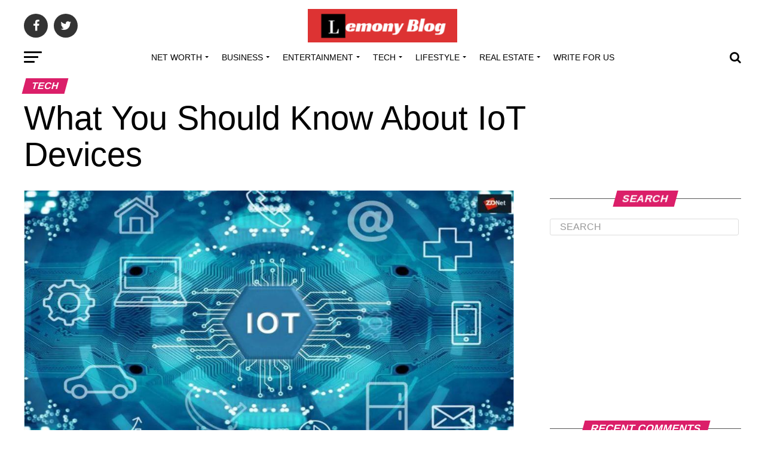

--- FILE ---
content_type: text/html; charset=UTF-8
request_url: https://lemonyblog.com/about-lot-devices/
body_size: 28231
content:
<!DOCTYPE html>
<html lang="en-US">
<head>
<meta charset="UTF-8" >
<meta name="viewport" id="viewport" content="width=device-width, initial-scale=1.0, maximum-scale=1.0, minimum-scale=1.0, user-scalable=no" />
<link rel="pingback" href="https://lemonyblog.com/xmlrpc.php" />
<meta property="og:type" content="article" />
					<meta property="og:image" content="https://lemonyblog.com/wp-content/uploads/2023/04/What-You-Should-Know-About-IoT-Devices.jpg" />
		<meta name="twitter:image" content="https://lemonyblog.com/wp-content/uploads/2023/04/What-You-Should-Know-About-IoT-Devices.jpg" />
	<meta property="og:url" content="https://lemonyblog.com/about-lot-devices/" />
<meta property="og:title" content="What You Should Know About IoT Devices" />
<meta property="og:description" content="Today many people remember the world before the advent of the Internet. The modern world has changed beyond recognition. You can control a washing machine or a heating system simply from your phone, and scientists can record and instantly receive research results. All this became available thanks to IoT – the Internet of Things. These [&hellip;]" />
<meta name="twitter:card" content="summary">
<meta name="twitter:url" content="https://lemonyblog.com/about-lot-devices/">
<meta name="twitter:title" content="What You Should Know About IoT Devices">
<meta name="twitter:description" content="Today many people remember the world before the advent of the Internet. The modern world has changed beyond recognition. You can control a washing machine or a heating system simply from your phone, and scientists can record and instantly receive research results. All this became available thanks to IoT – the Internet of Things. These [&hellip;]">
<meta name='robots' content='index, follow, max-image-preview:large, max-snippet:-1, max-video-preview:-1' />

	<!-- This site is optimized with the Yoast SEO plugin v21.1 - https://yoast.com/wordpress/plugins/seo/ -->
	<title>What You Should Know About IoT Devices - Lemony Blog</title>
	<meta name="description" content="The modern world has changed beyond recognition. To0 read more about What You Should Know About IoT Devices visit now!" />
	<link rel="canonical" href="https://lemonyblog.com/about-lot-devices/" />
	<meta property="og:locale" content="en_US" />
	<meta property="og:type" content="article" />
	<meta property="og:title" content="What You Should Know About IoT Devices - Lemony Blog" />
	<meta property="og:description" content="The modern world has changed beyond recognition. To0 read more about What You Should Know About IoT Devices visit now!" />
	<meta property="og:url" content="https://lemonyblog.com/about-lot-devices/" />
	<meta property="og:site_name" content="Lemony Blog" />
	<meta property="article:publisher" content="https://www.facebook.com/lemonyblog" />
	<meta property="article:published_time" content="2023-04-13T09:09:55+00:00" />
	<meta property="article:modified_time" content="2023-04-13T09:09:56+00:00" />
	<meta property="og:image" content="https://lemonyblog.com/wp-content/uploads/2023/04/What-You-Should-Know-About-IoT-Devices.jpg" />
	<meta property="og:image:width" content="1000" />
	<meta property="og:image:height" content="500" />
	<meta property="og:image:type" content="image/jpeg" />
	<meta name="author" content="Jennifer Lawrence" />
	<meta name="twitter:card" content="summary_large_image" />
	<meta name="twitter:creator" content="@lemony_blog" />
	<meta name="twitter:site" content="@lemony_blog" />
	<meta name="twitter:label1" content="Written by" />
	<meta name="twitter:data1" content="Jennifer Lawrence" />
	<meta name="twitter:label2" content="Est. reading time" />
	<meta name="twitter:data2" content="5 minutes" />
	<!-- / Yoast SEO plugin. -->


<link rel='dns-prefetch' href='//cdn.ampproject.org' />
<link rel='dns-prefetch' href='//js.makestories.io' />
<link rel='dns-prefetch' href='//ajax.googleapis.com' />
<link rel='dns-prefetch' href='//fonts.googleapis.com' />
<link rel="alternate" type="application/rss+xml" title="Lemony Blog &raquo; Feed" href="https://lemonyblog.com/feed/" />
<link rel="alternate" type="application/rss+xml" title="Lemony Blog &raquo; Comments Feed" href="https://lemonyblog.com/comments/feed/" />
<link rel="alternate" type="application/rss+xml" title="Lemony Blog &raquo; What You Should Know About IoT Devices Comments Feed" href="https://lemonyblog.com/about-lot-devices/feed/" />
<link rel="alternate" type="application/rss+xml" title="Lemony Blog &raquo; Stories Feed" href="https://lemonyblog.com/web-stories/feed/"><!-- GOOGLE FONTS REQUEST FAILED for https://fonts.googleapis.com/css2?family=Roboto:ital,wght@0,100;0,200;0,300;0,400;0,500;0,600;0,700;0,800;0,900;0,greek;0,greek-ext;1,900&amp;subset=latn;1,cyrllc;1,cyrllc-ext;1,latn-ext;1,vetnamese&amp;family=Oswald:ital,wght@0,400;0,700&amp;family=Advent+Pro:ital,wght@0,700&amp;family=Open+Sans:ital,wght@0,700&amp;family=Anton:ital,wght@0,400Roboto&amp;family=PT+Serif:ital,wght@0,100;0,200;0,300;0,400;0,500;0,600;0,700;0,800;0,900&amp;display=swap -->
<style id='wp-block-paragraph-inline-css' type='text/css'>
.is-small-text{font-size:.875em}.is-regular-text{font-size:1em}.is-large-text{font-size:2.25em}.is-larger-text{font-size:3em}.has-drop-cap:not(:focus):first-letter{float:left;font-size:8.4em;line-height:.68;font-weight:100;margin:.05em .1em 0 0;text-transform:uppercase;font-style:normal}p.has-drop-cap.has-background{overflow:hidden}p.has-background{padding:1.25em 2.375em}:where(p.has-text-color:not(.has-link-color)) a{color:inherit}
</style>
<style id='wp-block-heading-inline-css' type='text/css'>
h1.has-background,h2.has-background,h3.has-background,h4.has-background,h5.has-background,h6.has-background{padding:1.25em 2.375em}
</style>
<style id='wp-block-library-inline-css' type='text/css'>
:root{--wp-admin-theme-color:#007cba;--wp-admin-theme-color--rgb:0,124,186;--wp-admin-theme-color-darker-10:#006ba1;--wp-admin-theme-color-darker-10--rgb:0,107,161;--wp-admin-theme-color-darker-20:#005a87;--wp-admin-theme-color-darker-20--rgb:0,90,135;--wp-admin-border-width-focus:2px}@media (-webkit-min-device-pixel-ratio:2),(min-resolution:192dpi){:root{--wp-admin-border-width-focus:1.5px}}.wp-element-button{cursor:pointer}:root{--wp--preset--font-size--normal:16px;--wp--preset--font-size--huge:42px}:root .has-very-light-gray-background-color{background-color:#eee}:root .has-very-dark-gray-background-color{background-color:#313131}:root .has-very-light-gray-color{color:#eee}:root .has-very-dark-gray-color{color:#313131}:root .has-vivid-green-cyan-to-vivid-cyan-blue-gradient-background{background:linear-gradient(135deg,#00d084,#0693e3)}:root .has-purple-crush-gradient-background{background:linear-gradient(135deg,#34e2e4,#4721fb 50%,#ab1dfe)}:root .has-hazy-dawn-gradient-background{background:linear-gradient(135deg,#faaca8,#dad0ec)}:root .has-subdued-olive-gradient-background{background:linear-gradient(135deg,#fafae1,#67a671)}:root .has-atomic-cream-gradient-background{background:linear-gradient(135deg,#fdd79a,#004a59)}:root .has-nightshade-gradient-background{background:linear-gradient(135deg,#330968,#31cdcf)}:root .has-midnight-gradient-background{background:linear-gradient(135deg,#020381,#2874fc)}.has-regular-font-size{font-size:1em}.has-larger-font-size{font-size:2.625em}.has-normal-font-size{font-size:var(--wp--preset--font-size--normal)}.has-huge-font-size{font-size:var(--wp--preset--font-size--huge)}.has-text-align-center{text-align:center}.has-text-align-left{text-align:left}.has-text-align-right{text-align:right}#end-resizable-editor-section{display:none}.aligncenter{clear:both}.items-justified-left{justify-content:flex-start}.items-justified-center{justify-content:center}.items-justified-right{justify-content:flex-end}.items-justified-space-between{justify-content:space-between}.screen-reader-text{border:0;clip:rect(1px,1px,1px,1px);-webkit-clip-path:inset(50%);clip-path:inset(50%);height:1px;margin:-1px;overflow:hidden;padding:0;position:absolute;width:1px;word-wrap:normal!important}.screen-reader-text:focus{background-color:#ddd;clip:auto!important;-webkit-clip-path:none;clip-path:none;color:#444;display:block;font-size:1em;height:auto;left:5px;line-height:normal;padding:15px 23px 14px;text-decoration:none;top:5px;width:auto;z-index:100000}html :where(.has-border-color){border-style:solid}html :where([style*=border-top-color]){border-top-style:solid}html :where([style*=border-right-color]){border-right-style:solid}html :where([style*=border-bottom-color]){border-bottom-style:solid}html :where([style*=border-left-color]){border-left-style:solid}html :where([style*=border-width]){border-style:solid}html :where([style*=border-top-width]){border-top-style:solid}html :where([style*=border-right-width]){border-right-style:solid}html :where([style*=border-bottom-width]){border-bottom-style:solid}html :where([style*=border-left-width]){border-left-style:solid}html :where(img[class*=wp-image-]){height:auto;max-width:100%}figure{margin:0 0 1em}
</style>
<link rel='stylesheet' id='0-css' href='https://fonts.googleapis.com/css2?family=Roboto:ital,wght@0,100;0,200;0,300;0,400;0,500;0,600;0,700;0,800;0,900;0,greek;0,greek-ext;1,900&#038;subset=latn;1,cyrllc;1,cyrllc-ext;1,latn-ext;1,vetnamese&#038;family=Oswald:ital,wght@0,400;0,700&#038;family=Advent+Pro:ital,wght@0,700&#038;family=Open+Sans:ital,wght@0,700&#038;family=Anton:ital,wght@0,400Roboto&#038;family=PT+Serif:ital,wght@0,100;0,200;0,300;0,400;0,500;0,600;0,700;0,800;0,900&#038;display=swap' type='text/css' media='all' />
<link rel='stylesheet' id='wpo_min-header-0-css' href='https://lemonyblog.com/wp-content/cache/wpo-minify/1763227634/assets/wpo-minify-header-58752d41.min.css' type='text/css' media='all' />
<link rel='stylesheet' id='amp-story-player-css' href='https://cdn.ampproject.org/amp-story-player-v0.css' type='text/css' media='all' />
<link rel='stylesheet' id='ql-jquery-ui-css' href='//ajax.googleapis.com/ajax/libs/jqueryui/1.12.1/themes/smoothness/jquery-ui.css' type='text/css' media='all' />
<link rel='stylesheet' id='wpo_min-header-3-css' href='https://lemonyblog.com/wp-content/cache/wpo-minify/1763227634/assets/wpo-minify-header-45204219.min.css' type='text/css' media='all' />
<script type='text/javascript' src='https://lemonyblog.com/wp-content/cache/wpo-minify/1763227634/assets/wpo-minify-header-7bad0e42.min.js' id='wpo_min-header-0-js'></script>
<script type='text/javascript' src='https://cdn.ampproject.org/amp-story-player-v0.js' id='amp-story-player-js'></script>
<link rel="https://api.w.org/" href="https://lemonyblog.com/wp-json/" /><link rel="alternate" type="application/json" href="https://lemonyblog.com/wp-json/wp/v2/posts/20095" /><link rel="EditURI" type="application/rsd+xml" title="RSD" href="https://lemonyblog.com/xmlrpc.php?rsd" />
<link rel="wlwmanifest" type="application/wlwmanifest+xml" href="https://lemonyblog.com/wp-includes/wlwmanifest.xml" />
<link rel='shortlink' href='https://lemonyblog.com/?p=20095' />
<link rel="alternate" type="application/json+oembed" href="https://lemonyblog.com/wp-json/oembed/1.0/embed?url=https%3A%2F%2Flemonyblog.com%2Fabout-lot-devices%2F" />
<link rel="alternate" type="text/xml+oembed" href="https://lemonyblog.com/wp-json/oembed/1.0/embed?url=https%3A%2F%2Flemonyblog.com%2Fabout-lot-devices%2F&#038;format=xml" />
<!-- Google Tag Manager -->
<script>(function(w,d,s,l,i){w[l]=w[l]||[];w[l].push({'gtm.start':
new Date().getTime(),event:'gtm.js'});var f=d.getElementsByTagName(s)[0],
j=d.createElement(s),dl=l!='dataLayer'?'&l='+l:'';j.async=true;j.src=
'https://www.googletagmanager.com/gtm.js?id='+i+dl;f.parentNode.insertBefore(j,f);
})(window,document,'script','dataLayer','GTM-PZ8X73T');</script>
<!-- End Google Tag Manager -->

<!-- This site is optimized with the Schema plugin v1.7.9.6 - https://schema.press -->
<script type="application/ld+json">{"@context":"https:\/\/schema.org\/","@type":"BlogPosting","mainEntityOfPage":{"@type":"WebPage","@id":"https:\/\/lemonyblog.com\/about-lot-devices\/"},"url":"https:\/\/lemonyblog.com\/about-lot-devices\/","headline":"What You Should Know About IoT Devices","datePublished":"2023-04-13T14:39:55+05:30","dateModified":"2023-04-13T14:39:56+05:30","publisher":{"@type":"Organization","@id":"https:\/\/lemonyblog.com\/#organization","name":"Lemony Blog","logo":{"@type":"ImageObject","url":"https:\/\/lemonyblog.com\/wp-content\/uploads\/2020\/04\/logo-e1586838286342.png","width":600,"height":60}},"image":{"@type":"ImageObject","url":"https:\/\/lemonyblog.com\/wp-content\/uploads\/2023\/04\/What-You-Should-Know-About-IoT-Devices.jpg","width":1000,"height":500},"articleSection":"Tech","keywords":"IoT Devices","description":"Today many people remember the world before the advent of the Internet. The modern world has changed beyond recognition. You can control a washing machine or a heating system simply from your phone, and scientists can record and instantly receive research results. All this became available thanks to IoT","author":{"@type":"Person","name":"Jennifer Lawrence","url":"https:\/\/lemonyblog.com\/author\/jenniferlawrence\/","image":{"@type":"ImageObject","url":"https:\/\/secure.gravatar.com\/avatar\/a6ec3c9560bacffc46e3c6749ab42d7c?s=96&d=mm&r=g","height":96,"width":96}}}</script>

		<script>
			document.documentElement.className = document.documentElement.className.replace( 'no-js', 'js' );
		</script>
				<style>
			.no-js img.lazyload { display: none; }
			figure.wp-block-image img.lazyloading { min-width: 150px; }
							.lazyload, .lazyloading { opacity: 0; }
				.lazyloaded {
					opacity: 1;
					transition: opacity 400ms;
					transition-delay: 0ms;
				}
					</style>
		<style type="text/css">.recentcomments a{display:inline !important;padding:0 !important;margin:0 !important;}</style>      <meta name="onesignal" content="wordpress-plugin"/>
            <script>

      window.OneSignalDeferred = window.OneSignalDeferred || [];

      OneSignalDeferred.push(function(OneSignal) {
        var oneSignal_options = {};
        window._oneSignalInitOptions = oneSignal_options;

        oneSignal_options['serviceWorkerParam'] = { scope: '/' };
oneSignal_options['serviceWorkerPath'] = 'OneSignalSDKWorker.js.php';

        OneSignal.Notifications.setDefaultUrl("https://lemonyblog.com");

        oneSignal_options['wordpress'] = true;
oneSignal_options['appId'] = 'e3cdcfc7-1107-4191-b115-fd8a229d4536';
oneSignal_options['allowLocalhostAsSecureOrigin'] = true;
oneSignal_options['welcomeNotification'] = { };
oneSignal_options['welcomeNotification']['title'] = "";
oneSignal_options['welcomeNotification']['message'] = "";
oneSignal_options['path'] = "https://lemonyblog.com/wp-content/plugins/onesignal-free-web-push-notifications/sdk_files/";
oneSignal_options['promptOptions'] = { };
oneSignal_options['notifyButton'] = { };
oneSignal_options['notifyButton']['enable'] = true;
oneSignal_options['notifyButton']['position'] = 'bottom-left';
oneSignal_options['notifyButton']['theme'] = 'default';
oneSignal_options['notifyButton']['size'] = 'large';
oneSignal_options['notifyButton']['showCredit'] = true;
oneSignal_options['notifyButton']['text'] = {};
oneSignal_options['notifyButton']['colors'] = {};
oneSignal_options['notifyButton']['offset'] = {};
              OneSignal.init(window._oneSignalInitOptions);
              OneSignal.Slidedown.promptPush()      });

      function documentInitOneSignal() {
        var oneSignal_elements = document.getElementsByClassName("OneSignal-prompt");

        var oneSignalLinkClickHandler = function(event) { OneSignal.Notifications.requestPermission(); event.preventDefault(); };        for(var i = 0; i < oneSignal_elements.length; i++)
          oneSignal_elements[i].addEventListener('click', oneSignalLinkClickHandler, false);
      }

      if (document.readyState === 'complete') {
           documentInitOneSignal();
      }
      else {
           window.addEventListener("load", function(event){
               documentInitOneSignal();
          });
      }
    </script>


<!-- This site is optimized with the Schema plugin v1.7.9.6 - https://schema.press -->
<script type="application/ld+json">{
    "@context": "http://schema.org",
    "@type": "BreadcrumbList",
    "itemListElement": [
        {
            "@type": "ListItem",
            "position": 1,
            "item": {
                "@id": "https://lemonyblog.com",
                "name": "Home"
            }
        },
        {
            "@type": "ListItem",
            "position": 2,
            "item": {
                "@id": "https://lemonyblog.com/about-lot-devices/",
                "name": "What You Should Know About IoT Devices",
                "image": "https://lemonyblog.com/wp-content/uploads/2023/04/What-You-Should-Know-About-IoT-Devices.jpg"
            }
        }
    ]
}</script>

<link rel="icon" href="https://lemonyblog.com/wp-content/uploads/2020/04/White-Lemon-Icon-Internet-Logo-e1587148871374-150x150.png" sizes="32x32" />
<link rel="icon" href="https://lemonyblog.com/wp-content/uploads/2020/04/White-Lemon-Icon-Internet-Logo-e1587148871374.png" sizes="192x192" />
<link rel="apple-touch-icon" href="https://lemonyblog.com/wp-content/uploads/2020/04/White-Lemon-Icon-Internet-Logo-e1587148871374.png" />
<meta name="msapplication-TileImage" content="https://lemonyblog.com/wp-content/uploads/2020/04/White-Lemon-Icon-Internet-Logo-e1587148871374.png" />
<!-- Global site tag (gtag.js) - Google Analytics -->
<script async src="https://www.googletagmanager.com/gtag/js?id=UA-163373249-1"></script>
<script>
  window.dataLayer = window.dataLayer || [];
  function gtag(){dataLayer.push(arguments);}
  gtag('js', new Date());

  gtag('config', 'UA-163373249-1');
</script>
	<script>
(function(h,e,a,t,m,p) {
m=e.createElement(a);m.async=!0;m.src=t;
p=e.getElementsByTagName(a)[0];p.parentNode.insertBefore(m,p);
})(window,document,'script','https://u.heatmap.it/log.js');
</script>
<meta name="rankz-verification" content="GUBnFa8zBAKRZuMO">
</head>
<body data-rsssl=1 class="post-template-default single single-post postid-20095 single-format-standard wp-embed-responsive">
	<div id="mvp-fly-wrap">
	<div id="mvp-fly-menu-top" class="left relative">
		<div class="mvp-fly-top-out left relative">
			<div class="mvp-fly-top-in">
				<div id="mvp-fly-logo" class="left relative">
											<a href="https://lemonyblog.com/"><img src="https://lemonyblog.com/wp-content/uploads/2020/04/logo-e1586838286342.png" alt="Lemony Blog" data-rjs="2" /></a>
									</div><!--mvp-fly-logo-->
			</div><!--mvp-fly-top-in-->
			<div class="mvp-fly-but-wrap mvp-fly-but-menu mvp-fly-but-click">
				<span></span>
				<span></span>
				<span></span>
				<span></span>
			</div><!--mvp-fly-but-wrap-->
		</div><!--mvp-fly-top-out-->
	</div><!--mvp-fly-menu-top-->
	<div id="mvp-fly-menu-wrap">
		<nav class="mvp-fly-nav-menu left relative">
			<div class="menu-primary-container"><ul id="menu-primary" class="menu"><li id="menu-item-21807" class="menu-item menu-item-type-taxonomy menu-item-object-category menu-item-has-children menu-item-21807"><a href="https://lemonyblog.com/category/net-worth/">Net Worth</a>
<ul class="sub-menu">
	<li id="menu-item-21809" class="menu-item menu-item-type-taxonomy menu-item-object-category menu-item-21809"><a href="https://lemonyblog.com/category/net-worth/celebrity/">Celebrity</a></li>
	<li id="menu-item-21808" class="menu-item menu-item-type-taxonomy menu-item-object-category menu-item-21808"><a href="https://lemonyblog.com/category/net-worth/athletes/">Athletes</a></li>
	<li id="menu-item-21810" class="menu-item menu-item-type-taxonomy menu-item-object-category menu-item-21810"><a href="https://lemonyblog.com/category/net-worth/politician/">Politician</a></li>
</ul>
</li>
<li id="menu-item-249" class="menu-item menu-item-type-taxonomy menu-item-object-category menu-item-has-children menu-item-249"><a href="https://lemonyblog.com/category/business/">Business</a>
<ul class="sub-menu">
	<li id="menu-item-737" class="menu-item menu-item-type-taxonomy menu-item-object-category menu-item-737"><a href="https://lemonyblog.com/category/entrepreneur/">Entrepreneur</a></li>
	<li id="menu-item-2108" class="menu-item menu-item-type-taxonomy menu-item-object-category menu-item-2108"><a href="https://lemonyblog.com/category/marketing/">Marketing</a></li>
</ul>
</li>
<li id="menu-item-169" class="menu-item menu-item-type-taxonomy menu-item-object-category menu-item-has-children menu-item-169"><a href="https://lemonyblog.com/category/entertainment/">Entertainment</a>
<ul class="sub-menu">
	<li id="menu-item-879" class="menu-item menu-item-type-taxonomy menu-item-object-category menu-item-879"><a href="https://lemonyblog.com/category/social-media/">Social Media</a></li>
	<li id="menu-item-21170" class="menu-item menu-item-type-taxonomy menu-item-object-category menu-item-21170"><a href="https://lemonyblog.com/category/movies/">Movies</a></li>
</ul>
</li>
<li id="menu-item-638" class="menu-item menu-item-type-taxonomy menu-item-object-category current-post-ancestor current-menu-parent current-post-parent menu-item-has-children menu-item-638"><a href="https://lemonyblog.com/category/technology/">Tech</a>
<ul class="sub-menu">
	<li id="menu-item-2065" class="menu-item menu-item-type-taxonomy menu-item-object-category menu-item-2065"><a href="https://lemonyblog.com/category/gadgets/">Gadgets</a></li>
	<li id="menu-item-830" class="menu-item menu-item-type-taxonomy menu-item-object-category menu-item-830"><a href="https://lemonyblog.com/category/technology/application/">App</a></li>
</ul>
</li>
<li id="menu-item-558" class="menu-item menu-item-type-taxonomy menu-item-object-category menu-item-has-children menu-item-558"><a href="https://lemonyblog.com/category/lifestyle/">Lifestyle</a>
<ul class="sub-menu">
	<li id="menu-item-2318" class="menu-item menu-item-type-taxonomy menu-item-object-category menu-item-2318"><a href="https://lemonyblog.com/category/travel/">Travel</a></li>
	<li id="menu-item-1634" class="menu-item menu-item-type-taxonomy menu-item-object-category menu-item-1634"><a href="https://lemonyblog.com/category/career/">Career</a></li>
	<li id="menu-item-3151" class="menu-item menu-item-type-taxonomy menu-item-object-category menu-item-3151"><a href="https://lemonyblog.com/category/education/">Education</a></li>
	<li id="menu-item-432" class="menu-item menu-item-type-taxonomy menu-item-object-category menu-item-432"><a href="https://lemonyblog.com/category/health/">Health</a></li>
	<li id="menu-item-2848" class="menu-item menu-item-type-taxonomy menu-item-object-category menu-item-2848"><a href="https://lemonyblog.com/category/sports/">Sports</a></li>
</ul>
</li>
<li id="menu-item-2301" class="menu-item menu-item-type-taxonomy menu-item-object-category menu-item-has-children menu-item-2301"><a href="https://lemonyblog.com/category/real-estate/">Real Estate</a>
<ul class="sub-menu">
	<li id="menu-item-2300" class="menu-item menu-item-type-taxonomy menu-item-object-category menu-item-2300"><a href="https://lemonyblog.com/category/home-improvement/">Home Improvement</a></li>
</ul>
</li>
<li id="menu-item-827" class="menu-item menu-item-type-post_type menu-item-object-page menu-item-827"><a href="https://lemonyblog.com/write-for-us/">Write For Us</a></li>
</ul></div>		</nav>
	</div><!--mvp-fly-menu-wrap-->
	<div id="mvp-fly-soc-wrap">
		<span class="mvp-fly-soc-head">Connect with us</span>
		<ul class="mvp-fly-soc-list left relative">
							<li><a href="https://www.facebook.com/lemonyblog" target="_blank" class="fa fa-facebook fa-2"></a></li>
										<li><a href="https://twitter.com/lemony_blog" target="_blank" class="fa fa-twitter fa-2"></a></li>
										<li><a href="https://www.pinterest.com/lemony_blog/" target="_blank" class="fa fa-pinterest-p fa-2"></a></li>
													<li><a href="https://join.skype.com/invite/UGfI0qj6F9Uj" target="_blank" class="fa fa-google-plus fa-2"></a></li>
														</ul>
	</div><!--mvp-fly-soc-wrap-->
</div><!--mvp-fly-wrap-->	<div id="mvp-site" class="left relative">
		<div id="mvp-search-wrap">
			<div id="mvp-search-box">
				<form method="get" id="searchform" action="https://lemonyblog.com/">
	<input type="text" name="s" id="s" value="Search" onfocus='if (this.value == "Search") { this.value = ""; }' onblur='if (this.value == "") { this.value = "Search"; }' />
	<input type="hidden" id="searchsubmit" value="Search" />
</form>			</div><!--mvp-search-box-->
			<div class="mvp-search-but-wrap mvp-search-click">
				<span></span>
				<span></span>
			</div><!--mvp-search-but-wrap-->
		</div><!--mvp-search-wrap-->
				<div id="mvp-site-wall" class="left relative">
						<div id="mvp-site-main" class="left relative">
			<header id="mvp-main-head-wrap" class="left relative">
									<nav id="mvp-main-nav-wrap" class="left relative">
						<div id="mvp-main-nav-top" class="left relative">
							<div class="mvp-main-box">
								<div id="mvp-nav-top-wrap" class="left relative">
									<div class="mvp-nav-top-right-out left relative">
										<div class="mvp-nav-top-right-in">
											<div class="mvp-nav-top-cont left relative">
												<div class="mvp-nav-top-left-out relative">
													<div class="mvp-nav-top-left">
														<div class="mvp-nav-soc-wrap">
																															<a href="https://www.facebook.com/lemonyblog" target="_blank"><span class="mvp-nav-soc-but fa fa-facebook fa-2"></span></a>
																																														<a href="https://twitter.com/lemony_blog" target="_blank"><span class="mvp-nav-soc-but fa fa-twitter fa-2"></span></a>
																																																											</div><!--mvp-nav-soc-wrap-->
														<div class="mvp-fly-but-wrap mvp-fly-but-click left relative">
															<span></span>
															<span></span>
															<span></span>
															<span></span>
														</div><!--mvp-fly-but-wrap-->
													</div><!--mvp-nav-top-left-->
													<div class="mvp-nav-top-left-in">
														<div class="mvp-nav-top-mid left relative" itemscope itemtype="http://schema.org/Organization">
																															<a class="mvp-nav-logo-reg" itemprop="url" href="https://lemonyblog.com/"><img itemprop="logo" src="https://lemonyblog.com/wp-content/uploads/2020/04/logo-e1586838286342.png" alt="Lemony Blog" data-rjs="2" /></a>
																																														<a class="mvp-nav-logo-small" href="https://lemonyblog.com/"><img src="https://lemonyblog.com/wp-content/uploads/2020/04/logo-e1586838286342.png" alt="Lemony Blog" data-rjs="2" /></a>
																																														<h2 class="mvp-logo-title">Lemony Blog</h2>
																																														<div class="mvp-drop-nav-title left">
																	<h4>What You Should Know About IoT Devices</h4>
																</div><!--mvp-drop-nav-title-->
																													</div><!--mvp-nav-top-mid-->
													</div><!--mvp-nav-top-left-in-->
												</div><!--mvp-nav-top-left-out-->
											</div><!--mvp-nav-top-cont-->
										</div><!--mvp-nav-top-right-in-->
										<div class="mvp-nav-top-right">
																						<span class="mvp-nav-search-but fa fa-search fa-2 mvp-search-click"></span>
										</div><!--mvp-nav-top-right-->
									</div><!--mvp-nav-top-right-out-->
								</div><!--mvp-nav-top-wrap-->
							</div><!--mvp-main-box-->
						</div><!--mvp-main-nav-top-->
						<div id="mvp-main-nav-bot" class="left relative">
							<div id="mvp-main-nav-bot-cont" class="left">
								<div class="mvp-main-box">
									<div id="mvp-nav-bot-wrap" class="left">
										<div class="mvp-nav-bot-right-out left">
											<div class="mvp-nav-bot-right-in">
												<div class="mvp-nav-bot-cont left">
													<div class="mvp-nav-bot-left-out">
														<div class="mvp-nav-bot-left left relative">
															<div class="mvp-fly-but-wrap mvp-fly-but-click left relative">
																<span></span>
																<span></span>
																<span></span>
																<span></span>
															</div><!--mvp-fly-but-wrap-->
														</div><!--mvp-nav-bot-left-->
														<div class="mvp-nav-bot-left-in">
															<div class="mvp-nav-menu left">
																<div class="menu-primary-container"><ul id="menu-primary-1" class="menu"><li class="menu-item menu-item-type-taxonomy menu-item-object-category menu-item-has-children menu-item-21807"><a href="https://lemonyblog.com/category/net-worth/">Net Worth</a>
<ul class="sub-menu">
	<li class="menu-item menu-item-type-taxonomy menu-item-object-category menu-item-21809"><a href="https://lemonyblog.com/category/net-worth/celebrity/">Celebrity</a></li>
	<li class="menu-item menu-item-type-taxonomy menu-item-object-category menu-item-21808"><a href="https://lemonyblog.com/category/net-worth/athletes/">Athletes</a></li>
	<li class="menu-item menu-item-type-taxonomy menu-item-object-category menu-item-21810"><a href="https://lemonyblog.com/category/net-worth/politician/">Politician</a></li>
</ul>
</li>
<li class="menu-item menu-item-type-taxonomy menu-item-object-category menu-item-has-children menu-item-249"><a href="https://lemonyblog.com/category/business/">Business</a>
<ul class="sub-menu">
	<li class="menu-item menu-item-type-taxonomy menu-item-object-category menu-item-737"><a href="https://lemonyblog.com/category/entrepreneur/">Entrepreneur</a></li>
	<li class="menu-item menu-item-type-taxonomy menu-item-object-category menu-item-2108"><a href="https://lemonyblog.com/category/marketing/">Marketing</a></li>
</ul>
</li>
<li class="menu-item menu-item-type-taxonomy menu-item-object-category menu-item-has-children menu-item-169"><a href="https://lemonyblog.com/category/entertainment/">Entertainment</a>
<ul class="sub-menu">
	<li class="menu-item menu-item-type-taxonomy menu-item-object-category menu-item-879"><a href="https://lemonyblog.com/category/social-media/">Social Media</a></li>
	<li class="menu-item menu-item-type-taxonomy menu-item-object-category menu-item-21170"><a href="https://lemonyblog.com/category/movies/">Movies</a></li>
</ul>
</li>
<li class="menu-item menu-item-type-taxonomy menu-item-object-category current-post-ancestor current-menu-parent current-post-parent menu-item-has-children menu-item-638"><a href="https://lemonyblog.com/category/technology/">Tech</a>
<ul class="sub-menu">
	<li class="menu-item menu-item-type-taxonomy menu-item-object-category menu-item-2065"><a href="https://lemonyblog.com/category/gadgets/">Gadgets</a></li>
	<li class="menu-item menu-item-type-taxonomy menu-item-object-category menu-item-830"><a href="https://lemonyblog.com/category/technology/application/">App</a></li>
</ul>
</li>
<li class="menu-item menu-item-type-taxonomy menu-item-object-category menu-item-has-children menu-item-558"><a href="https://lemonyblog.com/category/lifestyle/">Lifestyle</a>
<ul class="sub-menu">
	<li class="menu-item menu-item-type-taxonomy menu-item-object-category menu-item-2318"><a href="https://lemonyblog.com/category/travel/">Travel</a></li>
	<li class="menu-item menu-item-type-taxonomy menu-item-object-category menu-item-1634"><a href="https://lemonyblog.com/category/career/">Career</a></li>
	<li class="menu-item menu-item-type-taxonomy menu-item-object-category menu-item-3151"><a href="https://lemonyblog.com/category/education/">Education</a></li>
	<li class="menu-item menu-item-type-taxonomy menu-item-object-category menu-item-432"><a href="https://lemonyblog.com/category/health/">Health</a></li>
	<li class="menu-item menu-item-type-taxonomy menu-item-object-category menu-item-2848"><a href="https://lemonyblog.com/category/sports/">Sports</a></li>
</ul>
</li>
<li class="menu-item menu-item-type-taxonomy menu-item-object-category menu-item-has-children menu-item-2301"><a href="https://lemonyblog.com/category/real-estate/">Real Estate</a>
<ul class="sub-menu">
	<li class="menu-item menu-item-type-taxonomy menu-item-object-category menu-item-2300"><a href="https://lemonyblog.com/category/home-improvement/">Home Improvement</a></li>
</ul>
</li>
<li class="menu-item menu-item-type-post_type menu-item-object-page menu-item-827"><a href="https://lemonyblog.com/write-for-us/">Write For Us</a></li>
</ul></div>															</div><!--mvp-nav-menu-->
														</div><!--mvp-nav-bot-left-in-->
													</div><!--mvp-nav-bot-left-out-->
												</div><!--mvp-nav-bot-cont-->
											</div><!--mvp-nav-bot-right-in-->
											<div class="mvp-nav-bot-right left relative">
												<span class="mvp-nav-search-but fa fa-search fa-2 mvp-search-click"></span>
											</div><!--mvp-nav-bot-right-->
										</div><!--mvp-nav-bot-right-out-->
									</div><!--mvp-nav-bot-wrap-->
								</div><!--mvp-main-nav-bot-cont-->
							</div><!--mvp-main-box-->
						</div><!--mvp-main-nav-bot-->
					</nav><!--mvp-main-nav-wrap-->
							</header><!--mvp-main-head-wrap-->
			<div id="mvp-main-body-wrap" class="left relative">	<article id="mvp-article-wrap" itemscope itemtype="http://schema.org/NewsArticle">
			<meta itemscope itemprop="mainEntityOfPage"  itemType="https://schema.org/WebPage" itemid="https://lemonyblog.com/about-lot-devices/"/>
						<div id="mvp-article-cont" class="left relative">
			<div class="mvp-main-box">
				<div id="mvp-post-main" class="left relative">
										<header id="mvp-post-head" class="left relative">
						<h3 class="mvp-post-cat left relative"><a class="mvp-post-cat-link" href="https://lemonyblog.com/category/technology/"><span class="mvp-post-cat left">Tech</span></a></h3>
						<h1 class="mvp-post-title left entry-title" itemprop="headline">What You Should Know About IoT Devices</h1>
																	</header>
										<div class="mvp-post-main-out left relative">
						<div class="mvp-post-main-in">
							<div id="mvp-post-content" class="left relative">
																																																														<div id="mvp-post-feat-img" class="left relative mvp-post-feat-img-wide2" itemprop="image" itemscope itemtype="https://schema.org/ImageObject">
												<img width="1000" height="500" src="https://lemonyblog.com/wp-content/uploads/2023/04/What-You-Should-Know-About-IoT-Devices.jpg" class="attachment- size- wp-post-image" alt="IoT Devices" decoding="async" srcset="https://lemonyblog.com/wp-content/uploads/2023/04/What-You-Should-Know-About-IoT-Devices.jpg 1000w, https://lemonyblog.com/wp-content/uploads/2023/04/What-You-Should-Know-About-IoT-Devices-768x384.jpg 768w, https://lemonyblog.com/wp-content/uploads/2023/04/What-You-Should-Know-About-IoT-Devices-150x75.jpg 150w" sizes="(max-width: 1000px) 100vw, 1000px" />																								<meta itemprop="url" content="https://lemonyblog.com/wp-content/uploads/2023/04/What-You-Should-Know-About-IoT-Devices.jpg">
												<meta itemprop="width" content="1000">
												<meta itemprop="height" content="500">
											</div><!--mvp-post-feat-img-->
																																																														<div id="mvp-content-wrap" class="left relative">
									<div class="mvp-post-soc-out right relative">
																																		<div class="mvp-post-soc-wrap left relative">
		<ul class="mvp-post-soc-list left relative">
			<a href="#" onclick="window.open('http://www.facebook.com/sharer.php?u=https://lemonyblog.com/about-lot-devices/&amp;t=What You Should Know About IoT Devices', 'facebookShare', 'width=626,height=436'); return false;" title="Share on Facebook">
			<li class="mvp-post-soc-fb">
				<i class="fa fa-2 fa-facebook" aria-hidden="true"></i>
			</li>
			</a>
			<a href="#" onclick="window.open('http://twitter.com/share?text=What You Should Know About IoT Devices -&amp;url=https://lemonyblog.com/about-lot-devices/', 'twitterShare', 'width=626,height=436'); return false;" title="Tweet This Post">
			<li class="mvp-post-soc-twit">
				<i class="fa fa-2 fa-twitter" aria-hidden="true"></i>
			</li>
			</a>
			<a href="#" onclick="window.open('http://pinterest.com/pin/create/button/?url=https://lemonyblog.com/about-lot-devices/&amp;media=https://lemonyblog.com/wp-content/uploads/2023/04/What-You-Should-Know-About-IoT-Devices.jpg&amp;description=What You Should Know About IoT Devices', 'pinterestShare', 'width=750,height=350'); return false;" title="Pin This Post">
			<li class="mvp-post-soc-pin">
				<i class="fa fa-2 fa-pinterest-p" aria-hidden="true"></i>
			</li>
			</a>
			<a href="mailto:?subject=What You Should Know About IoT Devices&amp;BODY=I found this article interesting and thought of sharing it with you. Check it out: https://lemonyblog.com/about-lot-devices/">
			<li class="mvp-post-soc-email">
				<i class="fa fa-2 fa-envelope" aria-hidden="true"></i>
			</li>
			</a>
												<a href="https://lemonyblog.com/about-lot-devices/#respond">
					<li class="mvp-post-soc-com mvp-com-click">
						<i class="fa fa-2 fa-commenting" aria-hidden="true"></i>
					</li>
					</a>
									</ul>
	</div><!--mvp-post-soc-wrap-->
	<div id="mvp-soc-mob-wrap">
		<div class="mvp-soc-mob-out left relative">
			<div class="mvp-soc-mob-in">
				<div class="mvp-soc-mob-left left relative">
					<ul class="mvp-soc-mob-list left relative">
						<a href="#" onclick="window.open('http://www.facebook.com/sharer.php?u=https://lemonyblog.com/about-lot-devices/&amp;t=What You Should Know About IoT Devices', 'facebookShare', 'width=626,height=436'); return false;" title="Share on Facebook">
						<li class="mvp-soc-mob-fb">
							<i class="fa fa-facebook" aria-hidden="true"></i><span class="mvp-soc-mob-fb">Share</span>
						</li>
						</a>
						<a href="#" onclick="window.open('http://twitter.com/share?text=What You Should Know About IoT Devices -&amp;url=https://lemonyblog.com/about-lot-devices/', 'twitterShare', 'width=626,height=436'); return false;" title="Tweet This Post">
						<li class="mvp-soc-mob-twit">
							<i class="fa fa-twitter" aria-hidden="true"></i><span class="mvp-soc-mob-fb">Tweet</span>
						</li>
						</a>
						<a href="#" onclick="window.open('http://pinterest.com/pin/create/button/?url=https://lemonyblog.com/about-lot-devices/&amp;media=https://lemonyblog.com/wp-content/uploads/2023/04/What-You-Should-Know-About-IoT-Devices.jpg&amp;description=What You Should Know About IoT Devices', 'pinterestShare', 'width=750,height=350'); return false;" title="Pin This Post">
						<li class="mvp-soc-mob-pin">
							<i class="fa fa-pinterest-p" aria-hidden="true"></i>
						</li>
						</a>
						<a href="whatsapp://send?text=What You Should Know About IoT Devices https://lemonyblog.com/about-lot-devices/"><div class="whatsapp-share"><span class="whatsapp-but1">
						<li class="mvp-soc-mob-what">
							<i class="fa fa-whatsapp" aria-hidden="true"></i>
						</li>
						</a>
						<a href="mailto:?subject=What You Should Know About IoT Devices&amp;BODY=I found this article interesting and thought of sharing it with you. Check it out: https://lemonyblog.com/about-lot-devices/">
						<li class="mvp-soc-mob-email">
							<i class="fa fa-envelope-o" aria-hidden="true"></i>
						</li>
						</a>
																					<a href="https://lemonyblog.com/about-lot-devices/#respond">
								<li class="mvp-soc-mob-com mvp-com-click">
									<i class="fa fa-comment-o" aria-hidden="true"></i>
								</li>
								</a>
																		</ul>
				</div><!--mvp-soc-mob-left-->
			</div><!--mvp-soc-mob-in-->
			<div class="mvp-soc-mob-right left relative">
				<i class="fa fa-ellipsis-h" aria-hidden="true"></i>
			</div><!--mvp-soc-mob-right-->
		</div><!--mvp-soc-mob-out-->
	</div><!--mvp-soc-mob-wrap-->
																															<div class="mvp-post-soc-in">
											<div id="mvp-content-body" class="left relative">
												<div id="mvp-content-body-top" class="left relative">
																																							<div id="mvp-content-main" class="left relative">
														
<p>Today many people remember the world before the advent of the Internet. The modern world has changed beyond recognition. You can control a washing machine or a heating system simply from your phone, and scientists can record and instantly receive research results. All this became available thanks to IoT – the Internet of Things. These devices have an Internet connection and can be used in almost all industries. If you are new to this area, let&#8217;s tell you more about this technology.</p>



<h2>What Is IoT, And Where Can It Be Used?</h2>



<p>Many need help understanding what IoT is. In fact, it is any device that has an<a href="https://lemonyblog.com/advantages-when-choosing-fiber-internet-service/" target="_blank" rel="noreferrer noopener"> Internet connection</a>. So, your smartwatch or a bank card that can make contactless payments is also IoT. However, their number continues. Today, smart home technology is trendy, which allows you to adjust the lighting and temperature in the room, turn on electrical appliances, and much more. IoT can also be used in urban development. In developed countries, smart traffic lights are actively used, which can adjust the speed of switching red to avoid traffic jams and reduce carbon dioxide emissions into the atmosphere. Smart trash cans are also widely used. They signal to the appropriate services about how full they are, which helps prevent the appearance of landfills and more logically route the garbage truck.</p>



<p>But IoT was most widely used in the healthcare system during the pandemic. With the help of this technology, doctors can quickly and efficiently track the condition of patients remotely.</p>



<p>Also, it can be widely used for home security. Special sensors can detect burglary, sweat, or fire and quickly inform the owner of the apartment and the relevant services (security company, firefighters, or plumbers) about it.</p>



<p>Today, this technology can be used in almost all industries. Every company will be able to find its benefits from the use of IoT, regardless of the field in which it operates, and more and more startups are investing in the development of new contacts of<a href="https://en.wikipedia.org/wiki/Smart_device" target="_blank" rel="noreferrer noopener nofollow"> smart devices</a> with a person.</p>



<p>However, do not forget that the development of program code alone is only a small part of the work. Such smart devices have a lot of people&#8217;s personal information and the priority here is to keep the security and stability of all smart devices at a high level.</p>



<p>On the website of the testing company <a href="https://testfort.com/iot-testing">https://testfort.com/iot-testing</a> you will find specialists who are engaged in software testing for IoT. The tasks of this company are to identify not only errors in software development, but also load testing, penetration testing, device compatibility, their usability, and much more.</p>



<figure class="wp-block-image size-large is-resized"><img decoding="async" src="https://lemonyblog.com/wp-content/uploads/2023/04/image-15-840x480.png" alt="" class="wp-image-20097" width="741" height="423" srcset="https://lemonyblog.com/wp-content/uploads/2023/04/image-15-840x480.png 840w, https://lemonyblog.com/wp-content/uploads/2023/04/image-15-150x87.png 150w" sizes="(max-width: 741px) 100vw, 741px" /></figure>



<h2>How Does It Work?</h2>



<p>Most IoT has a relatively simple principle of operation. At the heart of this, a device always performs some action. Usually, some kind of sensor is chosen for this, which receives information and transmits it in real time to the main computer or smartphone. Each of us knows how smart watches work. They show the time and record how many steps we took during the day and how far we walked. At the same time, you have an application on your mobile phone that transfers this data to make it easier for us to manage the received data. At the same time, IoT can perform more complex actions. For example, some devices can measure heart rate, <a href="https://www.nhs.uk/common-health-questions/lifestyle/what-is-blood-pressure/" target="_blank" rel="noreferrer noopener nofollow">blood pressure</a>, or blood sugar completely imperceptibly to a person. As soon as it rises above certain levels, the person receives a notification on the phone asking them to stop the physical activity or take medication. When the specified indicator becomes critically high, the device can independently call an ambulance and the patient&#8217;s relatives. It allows us to provide medical assistance to people who need it even faster.</p>



<p>The signal to the host computer or smartphone is transmitted via the Internet, hence the name of this technology. That is why a stable connection to the network is of great importance for the operation of such devices. In total, four components make up an integrated IoT system:</p>



<ul>
<li>Sensors or devices;</li>



<li>Connection;</li>



<li>Data processing;</li>



<li>User interface.</li>
</ul>



<p><a href="https://testfort.com/blog/iot-testing-how-it-works-why-you-cant-do-without-it">Test solutions for IoT devices</a> include checking each of them. The tester&#8217;s task is to check how these components work correctly and how compatible they are. If everything is in order, you will have a convenient device to solve your goals and objectives.</p>



<h2>Development Trend</h2>



<figure class="wp-block-image size-large"><img decoding="async" width="840" height="480" src="https://lemonyblog.com/wp-content/uploads/2023/04/image-14-840x480.png" alt="" class="wp-image-20096"/></figure>



<p>IoT has appeared relatively recently, but it has already become very widespread. In 2011, the number of such devices was 1 billion; by 2021, this has increased to 43 billion. At the same time, during the pandemic, their number began to grow faster. It&#8217;s awe-inspiring.</p>



<p>This technology continues to evolve with the introduction of 5G, which has made it possible to transfer information much faster. It has positively affected working with AR / VR without delays and buffering.</p>



<p>In addition, <a href="https://azure.microsoft.com/en-in/resources/cloud-computing-dictionary/artificial-intelligence-vs-machine-learning/#process" target="_blank" rel="noreferrer noopener nofollow">artificial intelligence and machine learning</a> are actively used for better data processing. It helps devices better analyze the sensor&#8217;s data and more effectively solve many problems. It is especially true in the healthcare system.</p>



<p>Read more &#8211; <a href="https://lemonyblog.com/applications-of-iot-in-the-automotive-industry/" target="_blank" rel="noreferrer noopener">Top 5 Major Applications Of IoT In The Automotive Industry</a></p>
																											</div><!--mvp-content-main-->
													<div id="mvp-content-bot" class="left">
																												<div class="mvp-post-tags">
															<span class="mvp-post-tags-header">Related Topics:</span><span itemprop="keywords"><a href="https://lemonyblog.com/tag/iot-devices/" rel="tag">IoT Devices</a></span>
														</div><!--mvp-post-tags-->
														<div class="posts-nav-link">
																													</div><!--posts-nav-link-->
																																										<div class="mvp-org-wrap" itemprop="publisher" itemscope itemtype="https://schema.org/Organization">
															<div class="mvp-org-logo" itemprop="logo" itemscope itemtype="https://schema.org/ImageObject">
																																	<img src="https://lemonyblog.com/wp-content/uploads/2020/04/logo-e1586838286342.png"/>
																	<meta itemprop="url" content="https://lemonyblog.com/wp-content/uploads/2020/04/logo-e1586838286342.png">
																															</div><!--mvp-org-logo-->
															<meta itemprop="name" content="Lemony Blog">
														</div><!--mvp-org-wrap-->
													</div><!--mvp-content-bot-->
												</div><!--mvp-content-body-top-->
												<div class="mvp-cont-read-wrap">
																											<div class="mvp-cont-read-but-wrap left relative">
															<span class="mvp-cont-read-but">Continue Reading</span>
														</div><!--mvp-cont-read-but-wrap-->
																																																					<div id="mvp-related-posts" class="left relative">
															<h4 class="mvp-widget-home-title">
																<span class="mvp-widget-home-title">You may like</span>
															</h4>
																			<ul class="mvp-related-posts-list left related">
            								<a href="https://lemonyblog.com/impact-of-5g-on-iot-devices-and-applications/" rel="bookmark">
            			<li>
							                				<div class="mvp-related-img left relative">
									<img width="400" height="240"   alt="5G On IoT Devices And Applications" decoding="async" loading="lazy" data-srcset="https://lemonyblog.com/wp-content/uploads/2023/06/The-Transformative-Impact-Of-5G-On-IoT-Devices-And-Applications-400x240.webp 400w, https://lemonyblog.com/wp-content/uploads/2023/06/The-Transformative-Impact-Of-5G-On-IoT-Devices-And-Applications-590x354.webp 590w"  data-src="https://lemonyblog.com/wp-content/uploads/2023/06/The-Transformative-Impact-Of-5G-On-IoT-Devices-And-Applications-400x240.webp" data-sizes="(max-width: 400px) 100vw, 400px" class="mvp-reg-img wp-post-image lazyload" src="[data-uri]" /><noscript><img width="400" height="240" src="https://lemonyblog.com/wp-content/uploads/2023/06/The-Transformative-Impact-Of-5G-On-IoT-Devices-And-Applications-400x240.webp" class="mvp-reg-img wp-post-image" alt="5G On IoT Devices And Applications" decoding="async" loading="lazy" srcset="https://lemonyblog.com/wp-content/uploads/2023/06/The-Transformative-Impact-Of-5G-On-IoT-Devices-And-Applications-400x240.webp 400w, https://lemonyblog.com/wp-content/uploads/2023/06/The-Transformative-Impact-Of-5G-On-IoT-Devices-And-Applications-590x354.webp 590w" sizes="(max-width: 400px) 100vw, 400px" /></noscript>									<img width="80" height="80"   alt="5G On IoT Devices And Applications" decoding="async" loading="lazy" data-srcset="https://lemonyblog.com/wp-content/uploads/2023/06/The-Transformative-Impact-Of-5G-On-IoT-Devices-And-Applications-80x80.webp 80w, https://lemonyblog.com/wp-content/uploads/2023/06/The-Transformative-Impact-Of-5G-On-IoT-Devices-And-Applications-96x96.webp 96w"  data-src="https://lemonyblog.com/wp-content/uploads/2023/06/The-Transformative-Impact-Of-5G-On-IoT-Devices-And-Applications-80x80.webp" data-sizes="(max-width: 80px) 100vw, 80px" class="mvp-mob-img wp-post-image lazyload" src="[data-uri]" /><noscript><img width="80" height="80" src="https://lemonyblog.com/wp-content/uploads/2023/06/The-Transformative-Impact-Of-5G-On-IoT-Devices-And-Applications-80x80.webp" class="mvp-mob-img wp-post-image" alt="5G On IoT Devices And Applications" decoding="async" loading="lazy" srcset="https://lemonyblog.com/wp-content/uploads/2023/06/The-Transformative-Impact-Of-5G-On-IoT-Devices-And-Applications-80x80.webp 80w, https://lemonyblog.com/wp-content/uploads/2023/06/The-Transformative-Impact-Of-5G-On-IoT-Devices-And-Applications-96x96.webp 96w" sizes="(max-width: 80px) 100vw, 80px" /></noscript>																	</div><!--mvp-related-img-->
														<div class="mvp-related-text left relative">
								<p>The Transformative Impact Of 5G On IoT Devices And Applications</p>
							</div><!--mvp-related-text-->
            			</li>
						</a>
            		</ul>														</div><!--mvp-related-posts-->
																																																							<div id="mvp-comments-button" class="left relative mvp-com-click">
																<span class="mvp-comment-but-text">Click to comment</span>
															</div><!--mvp-comments-button-->
															<div id="comments" class="mvp-com-click-id-20095 mvp-com-click-main">
				
	
	<div id="respond" class="comment-respond">
		<h3 id="reply-title" class="comment-reply-title"><h4 class="mvp-widget-home-title"><span class="mvp-widget-home-title">Leave a Reply</span></h4> <small><a rel="nofollow" id="cancel-comment-reply-link" href="/about-lot-devices/#respond" style="display:none;">Cancel reply</a></small></h3><form action="https://lemonyblog.com/wp-comments-post.php" method="post" id="commentform" class="comment-form"><p class="comment-notes"><span id="email-notes">Your email address will not be published.</span> <span class="required-field-message">Required fields are marked <span class="required">*</span></span></p><p class="comment-form-comment"><label for="comment">Comment <span class="required">*</span></label> <textarea id="comment" name="comment" cols="45" rows="8" maxlength="65525" required="required"></textarea></p><p class="comment-form-author"><label for="author">Name <span class="required">*</span></label> <input id="author" name="author" type="text" value="" size="30" maxlength="245" autocomplete="name" required="required" /></p>
<p class="comment-form-email"><label for="email">Email <span class="required">*</span></label> <input id="email" name="email" type="text" value="" size="30" maxlength="100" aria-describedby="email-notes" autocomplete="email" required="required" /></p>
<p class="comment-form-url"><label for="url">Website</label> <input id="url" name="url" type="text" value="" size="30" maxlength="200" autocomplete="url" /></p>
<p class="comment-form-cookies-consent"><input id="wp-comment-cookies-consent" name="wp-comment-cookies-consent" type="checkbox" value="yes" /> <label for="wp-comment-cookies-consent">Save my name, email, and website in this browser for the next time I comment.</label></p>
<p class="form-submit"><input name="submit" type="submit" id="submit" class="submit" value="Post Comment" /> <input type='hidden' name='comment_post_ID' value='20095' id='comment_post_ID' />
<input type='hidden' name='comment_parent' id='comment_parent' value='0' />
</p><p style="display: none;"><input type="hidden" id="akismet_comment_nonce" name="akismet_comment_nonce" value="be697a43f4" /></p><p style="display: none !important;" class="akismet-fields-container" data-prefix="ak_"><label>&#916;<textarea name="ak_hp_textarea" cols="45" rows="8" maxlength="100"></textarea></label><input type="hidden" id="ak_js_1" name="ak_js" value="121"/><script>document.getElementById( "ak_js_1" ).setAttribute( "value", ( new Date() ).getTime() );</script></p></form>	</div><!-- #respond -->
	<p class="akismet_comment_form_privacy_notice">This site uses Akismet to reduce spam. <a href="https://akismet.com/privacy/" target="_blank" rel="nofollow noopener">Learn how your comment data is processed.</a></p>
</div><!--comments-->																																							</div><!--mvp-cont-read-wrap-->
											</div><!--mvp-content-body-->
										</div><!--mvp-post-soc-in-->
									</div><!--mvp-post-soc-out-->
								</div><!--mvp-content-wrap-->
													</div><!--mvp-post-content-->
						</div><!--mvp-post-main-in-->
													<div id="mvp-side-wrap" class="left relative theiaStickySidebar">
						<section id="search-7" class="mvp-side-widget widget_search"><div class="mvp-widget-home-head"><h4 class="mvp-widget-home-title"><span class="mvp-widget-home-title">Search</span></h4></div><form method="get" id="searchform" action="https://lemonyblog.com/">
	<input type="text" name="s" id="s" value="Search" onfocus='if (this.value == "Search") { this.value = ""; }' onblur='if (this.value == "") { this.value = "Search"; }' />
	<input type="hidden" id="searchsubmit" value="Search" />
</form></section><section id="custom_html-7" class="widget_text mvp-side-widget widget_custom_html"><div class="textwidget custom-html-widget"><script async src="https://pagead2.googlesyndication.com/pagead/js/adsbygoogle.js"></script>
<!-- Home Page Code -->
<ins class="adsbygoogle"
     style="display:block"
     data-ad-client="ca-pub-3965186724599120"
     data-ad-slot="4204441536"
     data-ad-format="auto"
     data-full-width-responsive="true"></ins>
<script>
     (adsbygoogle = window.adsbygoogle || []).push({});
</script></div></section><section id="recent-comments-6" class="mvp-side-widget widget_recent_comments"><div class="mvp-widget-home-head"><h4 class="mvp-widget-home-title"><span class="mvp-widget-home-title">Recent Comments</span></h4></div><ul id="recentcomments"><li class="recentcomments"><span class="comment-author-link">iamresha</span> on <a href="https://lemonyblog.com/myles-bo-neal-facts-bio/#comment-20590">Myles B. O’neal Biography – What Is Known About Shaquille And Shaunie O’neal’s Son (Updated &#8211; Sep 2023)</a></li><li class="recentcomments"><span class="comment-author-link">salamkaraya</span> on <a href="https://lemonyblog.com/myles-bo-neal-facts-bio/#comment-20308">Myles B. O’neal Biography – What Is Known About Shaquille And Shaunie O’neal’s Son (Updated &#8211; Sep 2023)</a></li><li class="recentcomments"><span class="comment-author-link">Aditya</span> on <a href="https://lemonyblog.com/how-entrepreneurs-benefit-from-employee-outplacement/#comment-20123">How Entrepreneurs Benefit From Employee Outplacement</a></li><li class="recentcomments"><span class="comment-author-link">Aditya</span> on <a href="https://lemonyblog.com/why-dubai-festival-city-is-a-great-neighbourhood-for-young-learners/#comment-20121">Why Dubai Festival City is a Great Neighbourhood for Young Learners</a></li><li class="recentcomments"><span class="comment-author-link">Afsal</span> on <a href="https://lemonyblog.com/myles-bo-neal-facts-bio/#comment-19223">Myles B. O’neal Biography – What Is Known About Shaquille And Shaunie O’neal’s Son (Updated &#8211; Sep 2023)</a></li></ul></section><section id="mvp_tabber_widget-3" class="mvp-side-widget mvp_tabber_widget">
			<div class="mvp-widget-tab-wrap left relative">
				<div class="mvp-feat1-list-wrap left relative">
					<div class="mvp-feat1-list-head-wrap left relative">
						<ul class="mvp-feat1-list-buts left relative">
							<li class="mvp-feat-col-tab"><a href="#mvp-tab-col1"><span class="mvp-feat1-list-but">Latest</span></a></li>
															<li><a href="#mvp-tab-col2"><span class="mvp-feat1-list-but">Trending</span></a></li>
																				</ul>
					</div><!--mvp-feat1-list-head-wrap-->
					<div id="mvp-tab-col1" class="mvp-feat1-list left relative mvp-tab-col-cont">
																					<a href="https://lemonyblog.com/guide-to-the-skills-for-education-and-employment-program/" rel="bookmark">
								<div class="mvp-feat1-list-cont left relative">
																			<div class="mvp-feat1-list-out relative">
											<div class="mvp-feat1-list-img left relative">
												<img width="80" height="80" src="https://lemonyblog.com/wp-content/uploads/2025/11/pexels-fauxels-3184317-80x80.jpg" class="attachment-mvp-small-thumb size-mvp-small-thumb wp-post-image" alt="A Guide to the Skills for Education and Employment Program" decoding="async" loading="lazy" srcset="https://lemonyblog.com/wp-content/uploads/2025/11/pexels-fauxels-3184317-80x80.jpg 80w, https://lemonyblog.com/wp-content/uploads/2025/11/pexels-fauxels-3184317-96x96.jpg 96w" sizes="(max-width: 80px) 100vw, 80px" />											</div><!--mvp-feat1-list-img-->
											<div class="mvp-feat1-list-in">
												<div class="mvp-feat1-list-text">
													<div class="mvp-cat-date-wrap left relative">
														<span class="mvp-cd-cat left relative">Education</span><span class="mvp-cd-date left relative">1 week ago</span>
													</div><!--mvp-cat-date-wrap-->
													<h2>A Guide to the Skills for Education and Employment Program</h2>
												</div><!--mvp-feat1-list-text-->
											</div><!--mvp-feat1-list-in-->
										</div><!--mvp-feat1-list-out-->
																	</div><!--mvp-feat1-list-cont-->
								</a>
															<a href="https://lemonyblog.com/free-video-call-without-sign-up/" rel="bookmark">
								<div class="mvp-feat1-list-cont left relative">
																			<div class="mvp-feat1-list-out relative">
											<div class="mvp-feat1-list-img left relative">
												<img width="80" height="80" src="https://lemonyblog.com/wp-content/uploads/2020/06/Video-Call-Whatsapp-80x80.jpg" class="attachment-mvp-small-thumb size-mvp-small-thumb wp-post-image" alt="Whatsapp Video call" decoding="async" loading="lazy" />											</div><!--mvp-feat1-list-img-->
											<div class="mvp-feat1-list-in">
												<div class="mvp-feat1-list-text">
													<div class="mvp-cat-date-wrap left relative">
														<span class="mvp-cd-cat left relative">Business</span><span class="mvp-cd-date left relative">1 week ago</span>
													</div><!--mvp-cat-date-wrap-->
													<h2>Free Video Call Without Sign Up: 7 Best Chatrandom Alternatives in 2025</h2>
												</div><!--mvp-feat1-list-text-->
											</div><!--mvp-feat1-list-in-->
										</div><!--mvp-feat1-list-out-->
																	</div><!--mvp-feat1-list-cont-->
								</a>
															<a href="https://lemonyblog.com/top-5-trends-for-modern-home-management/" rel="bookmark">
								<div class="mvp-feat1-list-cont left relative">
																			<div class="mvp-feat1-list-out relative">
											<div class="mvp-feat1-list-img left relative">
												<img width="80" height="80" src="https://lemonyblog.com/wp-content/uploads/2022/02/Design-Your-Home-in-A-Modern-Style-80x80.jpg" class="attachment-mvp-small-thumb size-mvp-small-thumb wp-post-image" alt="Design Your Home in A Modern Style" decoding="async" loading="lazy" />											</div><!--mvp-feat1-list-img-->
											<div class="mvp-feat1-list-in">
												<div class="mvp-feat1-list-text">
													<div class="mvp-cat-date-wrap left relative">
														<span class="mvp-cd-cat left relative">Real Estate</span><span class="mvp-cd-date left relative">2 months ago</span>
													</div><!--mvp-cat-date-wrap-->
													<h2>Smart Upgrades: The Top 5 Trends for Modern Home Management</h2>
												</div><!--mvp-feat1-list-text-->
											</div><!--mvp-feat1-list-in-->
										</div><!--mvp-feat1-list-out-->
																	</div><!--mvp-feat1-list-cont-->
								</a>
																		</div><!--mvp-tab-col1-->
										<div id="mvp-tab-col2" class="mvp-feat1-list left relative mvp-tab-col-cont">
																					<a href="https://lemonyblog.com/how-to-do-long-distance-moves-with-children/" rel="bookmark">
								<div class="mvp-feat1-list-cont left relative">
																			<div class="mvp-feat1-list-out relative">
											<div class="mvp-feat1-list-img left relative">
												<img width="80" height="80" src="https://lemonyblog.com/wp-content/uploads/2021/09/Moves-with-Children-80x80.jpg" class="attachment-mvp-small-thumb size-mvp-small-thumb wp-post-image" alt="Moves with Children" decoding="async" loading="lazy" />											</div><!--mvp-feat1-list-img-->
											<div class="mvp-feat1-list-in">
												<div class="mvp-feat1-list-text">
													<div class="mvp-cat-date-wrap left relative">
														<span class="mvp-cd-cat left relative">Business</span><span class="mvp-cd-date left relative">4 years ago</span>
													</div><!--mvp-cat-date-wrap-->
													<h2>How to Do Long-Distance Moves with Children</h2>
												</div><!--mvp-feat1-list-text-->
											</div><!--mvp-feat1-list-in-->
										</div><!--mvp-feat1-list-out-->
																	</div><!--mvp-feat1-list-cont-->
								</a>
															<a href="https://lemonyblog.com/ultimate-guide-to-thriving-in-your-printing-franchise/" rel="bookmark">
								<div class="mvp-feat1-list-cont left relative">
																			<div class="mvp-feat1-list-out relative">
											<div class="mvp-feat1-list-img left relative">
												<img width="80" height="80"   alt="Printing Franchise" decoding="async" loading="lazy" data-srcset="https://lemonyblog.com/wp-content/uploads/2023/06/The-Ultimate-Guide-To-Thriving-In-Your-Printing-Franchise-80x80.webp 80w, https://lemonyblog.com/wp-content/uploads/2023/06/The-Ultimate-Guide-To-Thriving-In-Your-Printing-Franchise-96x96.webp 96w"  data-src="https://lemonyblog.com/wp-content/uploads/2023/06/The-Ultimate-Guide-To-Thriving-In-Your-Printing-Franchise-80x80.webp" data-sizes="(max-width: 80px) 100vw, 80px" class="attachment-mvp-small-thumb size-mvp-small-thumb wp-post-image lazyload" src="[data-uri]" /><noscript><img width="80" height="80" src="https://lemonyblog.com/wp-content/uploads/2023/06/The-Ultimate-Guide-To-Thriving-In-Your-Printing-Franchise-80x80.webp" class="attachment-mvp-small-thumb size-mvp-small-thumb wp-post-image" alt="Printing Franchise" decoding="async" loading="lazy" srcset="https://lemonyblog.com/wp-content/uploads/2023/06/The-Ultimate-Guide-To-Thriving-In-Your-Printing-Franchise-80x80.webp 80w, https://lemonyblog.com/wp-content/uploads/2023/06/The-Ultimate-Guide-To-Thriving-In-Your-Printing-Franchise-96x96.webp 96w" sizes="(max-width: 80px) 100vw, 80px" /></noscript>											</div><!--mvp-feat1-list-img-->
											<div class="mvp-feat1-list-in">
												<div class="mvp-feat1-list-text">
													<div class="mvp-cat-date-wrap left relative">
														<span class="mvp-cd-cat left relative">Business</span><span class="mvp-cd-date left relative">2 years ago</span>
													</div><!--mvp-cat-date-wrap-->
													<h2>The Ultimate Guide To Thriving In Your Printing Franchise</h2>
												</div><!--mvp-feat1-list-text-->
											</div><!--mvp-feat1-list-in-->
										</div><!--mvp-feat1-list-out-->
																	</div><!--mvp-feat1-list-cont-->
								</a>
															<a href="https://lemonyblog.com/benefits-and-challenges-of-restaurant-franchising/" rel="bookmark">
								<div class="mvp-feat1-list-cont left relative">
																			<div class="mvp-feat1-list-out relative">
											<div class="mvp-feat1-list-img left relative">
												<img width="80" height="80"   alt="Restaurant Franchising" decoding="async" loading="lazy" data-srcset="https://lemonyblog.com/wp-content/uploads/2023/06/Exploring-The-Benefits-And-Challenges-Of-Restaurant-Franchising-80x80.webp 80w, https://lemonyblog.com/wp-content/uploads/2023/06/Exploring-The-Benefits-And-Challenges-Of-Restaurant-Franchising-96x96.webp 96w"  data-src="https://lemonyblog.com/wp-content/uploads/2023/06/Exploring-The-Benefits-And-Challenges-Of-Restaurant-Franchising-80x80.webp" data-sizes="(max-width: 80px) 100vw, 80px" class="attachment-mvp-small-thumb size-mvp-small-thumb wp-post-image lazyload" src="[data-uri]" /><noscript><img width="80" height="80" src="https://lemonyblog.com/wp-content/uploads/2023/06/Exploring-The-Benefits-And-Challenges-Of-Restaurant-Franchising-80x80.webp" class="attachment-mvp-small-thumb size-mvp-small-thumb wp-post-image" alt="Restaurant Franchising" decoding="async" loading="lazy" srcset="https://lemonyblog.com/wp-content/uploads/2023/06/Exploring-The-Benefits-And-Challenges-Of-Restaurant-Franchising-80x80.webp 80w, https://lemonyblog.com/wp-content/uploads/2023/06/Exploring-The-Benefits-And-Challenges-Of-Restaurant-Franchising-96x96.webp 96w" sizes="(max-width: 80px) 100vw, 80px" /></noscript>											</div><!--mvp-feat1-list-img-->
											<div class="mvp-feat1-list-in">
												<div class="mvp-feat1-list-text">
													<div class="mvp-cat-date-wrap left relative">
														<span class="mvp-cd-cat left relative">Business</span><span class="mvp-cd-date left relative">2 years ago</span>
													</div><!--mvp-cat-date-wrap-->
													<h2>Exploring The Benefits And Challenges Of Restaurant Franchising</h2>
												</div><!--mvp-feat1-list-text-->
											</div><!--mvp-feat1-list-in-->
										</div><!--mvp-feat1-list-out-->
																	</div><!--mvp-feat1-list-cont-->
								</a>
																		</div><!--mvp-tab-col2-->
														</div><!--mvp-feat1-list-wrap-->
			</div><!--mvp-widget-tab-wrap-->

		</section>
		<section id="recent-posts-9" class="mvp-side-widget widget_recent_entries">
		<div class="mvp-widget-home-head"><h4 class="mvp-widget-home-title"><span class="mvp-widget-home-title">Recent Posts</span></h4></div>
		<ul>
											<li>
					<a href="https://lemonyblog.com/guide-to-the-skills-for-education-and-employment-program/">A Guide to the Skills for Education and Employment Program</a>
									</li>
											<li>
					<a href="https://lemonyblog.com/free-video-call-without-sign-up/">Free Video Call Without Sign Up: 7 Best Chatrandom Alternatives in 2025</a>
									</li>
											<li>
					<a href="https://lemonyblog.com/top-5-trends-for-modern-home-management/">Smart Upgrades: The Top 5 Trends for Modern Home Management</a>
									</li>
											<li>
					<a href="https://lemonyblog.com/the-best-online-games-to-play-with-friends/">The best online games to play with friends</a>
									</li>
											<li>
					<a href="https://lemonyblog.com/effective-strategies-substance-use-recovery/">Effective Strategies for Lasting Recovery from Substance Use Disorders</a>
									</li>
					</ul>

		</section><section id="categories-12" class="mvp-side-widget widget_categories"><div class="mvp-widget-home-head"><h4 class="mvp-widget-home-title"><span class="mvp-widget-home-title">Categories</span></h4></div>
			<ul>
					<li class="cat-item cat-item-203"><a href="https://lemonyblog.com/category/technology/application/">App</a>
</li>
	<li class="cat-item cat-item-3227"><a href="https://lemonyblog.com/category/net-worth/athletes/">Athletes</a>
</li>
	<li class="cat-item cat-item-950"><a href="https://lemonyblog.com/category/automobile/">Automobile</a>
</li>
	<li class="cat-item cat-item-399"><a href="https://lemonyblog.com/category/health/beauty/">Beauty</a>
</li>
	<li class="cat-item cat-item-118"><a href="https://lemonyblog.com/category/biography/">Biography</a>
</li>
	<li class="cat-item cat-item-8"><a href="https://lemonyblog.com/category/business/">Business</a>
</li>
	<li class="cat-item cat-item-416"><a href="https://lemonyblog.com/category/career/">Career</a>
</li>
	<li class="cat-item cat-item-1997"><a href="https://lemonyblog.com/category/cbd-boxes/">CBD Boxes</a>
</li>
	<li class="cat-item cat-item-23"><a href="https://lemonyblog.com/category/net-worth/celebrity/">Celebrity</a>
</li>
	<li class="cat-item cat-item-927"><a href="https://lemonyblog.com/category/education/">Education</a>
</li>
	<li class="cat-item cat-item-6"><a href="https://lemonyblog.com/category/entertainment/">Entertainment</a>
</li>
	<li class="cat-item cat-item-166"><a href="https://lemonyblog.com/category/entrepreneur/">Entrepreneur</a>
</li>
	<li class="cat-item cat-item-973"><a href="https://lemonyblog.com/category/finance/">Finance</a>
</li>
	<li class="cat-item cat-item-3565"><a href="https://lemonyblog.com/category/food/">Food</a>
</li>
	<li class="cat-item cat-item-648"><a href="https://lemonyblog.com/category/gadgets/">Gadgets</a>
</li>
	<li class="cat-item cat-item-693"><a href="https://lemonyblog.com/category/hair-care/">Hair Care</a>
</li>
	<li class="cat-item cat-item-20"><a href="https://lemonyblog.com/category/health/">Health</a>
</li>
	<li class="cat-item cat-item-746"><a href="https://lemonyblog.com/category/home-improvement/">Home Improvement</a>
</li>
	<li class="cat-item cat-item-401"><a href="https://lemonyblog.com/category/technology/info/">Information</a>
</li>
	<li class="cat-item cat-item-928"><a href="https://lemonyblog.com/category/law/">Law</a>
</li>
	<li class="cat-item cat-item-119"><a href="https://lemonyblog.com/category/lifestyle/">Lifestyle</a>
</li>
	<li class="cat-item cat-item-661"><a href="https://lemonyblog.com/category/marketing/">Marketing</a>
</li>
	<li class="cat-item cat-item-3164"><a href="https://lemonyblog.com/category/movies/">Movies</a>
</li>
	<li class="cat-item cat-item-3198"><a href="https://lemonyblog.com/category/net-worth/">Net Worth</a>
</li>
	<li class="cat-item cat-item-1483"><a href="https://lemonyblog.com/category/news/">News</a>
</li>
	<li class="cat-item cat-item-3228"><a href="https://lemonyblog.com/category/net-worth/politician/">Politician</a>
</li>
	<li class="cat-item cat-item-745"><a href="https://lemonyblog.com/category/real-estate/">Real Estate</a>
</li>
	<li class="cat-item cat-item-218"><a href="https://lemonyblog.com/category/social-media/">Social Media</a>
</li>
	<li class="cat-item cat-item-883"><a href="https://lemonyblog.com/category/sports/">Sports</a>
</li>
	<li class="cat-item cat-item-136"><a href="https://lemonyblog.com/category/technology/">Tech</a>
</li>
	<li class="cat-item cat-item-753"><a href="https://lemonyblog.com/category/travel/">Travel</a>
</li>
			</ul>

			</section><section id="custom_html-8" class="widget_text mvp-side-widget widget_custom_html"><div class="textwidget custom-html-widget"><script async src="https://pagead2.googlesyndication.com/pagead/js/adsbygoogle.js"></script>
<!-- Article Display Ad -->
<ins class="adsbygoogle"
     style="display:block"
     data-ad-client="ca-pub-3965186724599120"
     data-ad-slot="6420553092"
     data-ad-format="auto"
     data-full-width-responsive="true"></ins>
<script>
     (adsbygoogle = window.adsbygoogle || []).push({});
</script></div></section>			</div><!--mvp-side-wrap-->											</div><!--mvp-post-main-out-->
				</div><!--mvp-post-main-->
							<div id="mvp-post-more-wrap" class="left relative">
					<h4 class="mvp-widget-home-title">
						<span class="mvp-widget-home-title">Trending</span>
					</h4>
					<ul class="mvp-post-more-list left relative">
													<a href="https://lemonyblog.com/how-to-do-long-distance-moves-with-children/" rel="bookmark">
							<li>
																	<div class="mvp-post-more-img left relative">
										<img width="400" height="240" src="https://lemonyblog.com/wp-content/uploads/2021/09/Moves-with-Children-400x240.jpg" class="mvp-reg-img wp-post-image" alt="Moves with Children" decoding="async" loading="lazy" srcset="https://lemonyblog.com/wp-content/uploads/2021/09/Moves-with-Children-400x240.jpg 400w, https://lemonyblog.com/wp-content/uploads/2021/09/Moves-with-Children-1000x600.jpg 1000w, https://lemonyblog.com/wp-content/uploads/2021/09/Moves-with-Children-590x354.jpg 590w" sizes="(max-width: 400px) 100vw, 400px" />										<img width="80" height="80" src="https://lemonyblog.com/wp-content/uploads/2021/09/Moves-with-Children-80x80.jpg" class="mvp-mob-img wp-post-image" alt="Moves with Children" decoding="async" loading="lazy" />																			</div><!--mvp-post-more-img-->
																<div class="mvp-post-more-text left relative">
									<div class="mvp-cat-date-wrap left relative">
										<span class="mvp-cd-cat left relative">Business</span><span class="mvp-cd-date left relative">4 years ago</span>
									</div><!--mvp-cat-date-wrap-->
									<p>How to Do Long-Distance Moves with Children</p>
								</div><!--mvp-post-more-text-->
							</li>
							</a>
													<a href="https://lemonyblog.com/ultimate-guide-to-thriving-in-your-printing-franchise/" rel="bookmark">
							<li>
																	<div class="mvp-post-more-img left relative">
										<img width="400" height="240"   alt="Printing Franchise" decoding="async" loading="lazy" data-srcset="https://lemonyblog.com/wp-content/uploads/2023/06/The-Ultimate-Guide-To-Thriving-In-Your-Printing-Franchise-400x240.webp 400w, https://lemonyblog.com/wp-content/uploads/2023/06/The-Ultimate-Guide-To-Thriving-In-Your-Printing-Franchise-590x354.webp 590w"  data-src="https://lemonyblog.com/wp-content/uploads/2023/06/The-Ultimate-Guide-To-Thriving-In-Your-Printing-Franchise-400x240.webp" data-sizes="(max-width: 400px) 100vw, 400px" class="mvp-reg-img wp-post-image lazyload" src="[data-uri]" /><noscript><img width="400" height="240" src="https://lemonyblog.com/wp-content/uploads/2023/06/The-Ultimate-Guide-To-Thriving-In-Your-Printing-Franchise-400x240.webp" class="mvp-reg-img wp-post-image" alt="Printing Franchise" decoding="async" loading="lazy" srcset="https://lemonyblog.com/wp-content/uploads/2023/06/The-Ultimate-Guide-To-Thriving-In-Your-Printing-Franchise-400x240.webp 400w, https://lemonyblog.com/wp-content/uploads/2023/06/The-Ultimate-Guide-To-Thriving-In-Your-Printing-Franchise-590x354.webp 590w" sizes="(max-width: 400px) 100vw, 400px" /></noscript>										<img width="80" height="80"   alt="Printing Franchise" decoding="async" loading="lazy" data-srcset="https://lemonyblog.com/wp-content/uploads/2023/06/The-Ultimate-Guide-To-Thriving-In-Your-Printing-Franchise-80x80.webp 80w, https://lemonyblog.com/wp-content/uploads/2023/06/The-Ultimate-Guide-To-Thriving-In-Your-Printing-Franchise-96x96.webp 96w"  data-src="https://lemonyblog.com/wp-content/uploads/2023/06/The-Ultimate-Guide-To-Thriving-In-Your-Printing-Franchise-80x80.webp" data-sizes="(max-width: 80px) 100vw, 80px" class="mvp-mob-img wp-post-image lazyload" src="[data-uri]" /><noscript><img width="80" height="80" src="https://lemonyblog.com/wp-content/uploads/2023/06/The-Ultimate-Guide-To-Thriving-In-Your-Printing-Franchise-80x80.webp" class="mvp-mob-img wp-post-image" alt="Printing Franchise" decoding="async" loading="lazy" srcset="https://lemonyblog.com/wp-content/uploads/2023/06/The-Ultimate-Guide-To-Thriving-In-Your-Printing-Franchise-80x80.webp 80w, https://lemonyblog.com/wp-content/uploads/2023/06/The-Ultimate-Guide-To-Thriving-In-Your-Printing-Franchise-96x96.webp 96w" sizes="(max-width: 80px) 100vw, 80px" /></noscript>																			</div><!--mvp-post-more-img-->
																<div class="mvp-post-more-text left relative">
									<div class="mvp-cat-date-wrap left relative">
										<span class="mvp-cd-cat left relative">Business</span><span class="mvp-cd-date left relative">2 years ago</span>
									</div><!--mvp-cat-date-wrap-->
									<p>The Ultimate Guide To Thriving In Your Printing Franchise</p>
								</div><!--mvp-post-more-text-->
							</li>
							</a>
													<a href="https://lemonyblog.com/benefits-and-challenges-of-restaurant-franchising/" rel="bookmark">
							<li>
																	<div class="mvp-post-more-img left relative">
										<img width="400" height="240"   alt="Restaurant Franchising" decoding="async" loading="lazy" data-srcset="https://lemonyblog.com/wp-content/uploads/2023/06/Exploring-The-Benefits-And-Challenges-Of-Restaurant-Franchising-400x240.webp 400w, https://lemonyblog.com/wp-content/uploads/2023/06/Exploring-The-Benefits-And-Challenges-Of-Restaurant-Franchising-590x354.webp 590w"  data-src="https://lemonyblog.com/wp-content/uploads/2023/06/Exploring-The-Benefits-And-Challenges-Of-Restaurant-Franchising-400x240.webp" data-sizes="(max-width: 400px) 100vw, 400px" class="mvp-reg-img wp-post-image lazyload" src="[data-uri]" /><noscript><img width="400" height="240" src="https://lemonyblog.com/wp-content/uploads/2023/06/Exploring-The-Benefits-And-Challenges-Of-Restaurant-Franchising-400x240.webp" class="mvp-reg-img wp-post-image" alt="Restaurant Franchising" decoding="async" loading="lazy" srcset="https://lemonyblog.com/wp-content/uploads/2023/06/Exploring-The-Benefits-And-Challenges-Of-Restaurant-Franchising-400x240.webp 400w, https://lemonyblog.com/wp-content/uploads/2023/06/Exploring-The-Benefits-And-Challenges-Of-Restaurant-Franchising-590x354.webp 590w" sizes="(max-width: 400px) 100vw, 400px" /></noscript>										<img width="80" height="80"   alt="Restaurant Franchising" decoding="async" loading="lazy" data-srcset="https://lemonyblog.com/wp-content/uploads/2023/06/Exploring-The-Benefits-And-Challenges-Of-Restaurant-Franchising-80x80.webp 80w, https://lemonyblog.com/wp-content/uploads/2023/06/Exploring-The-Benefits-And-Challenges-Of-Restaurant-Franchising-96x96.webp 96w"  data-src="https://lemonyblog.com/wp-content/uploads/2023/06/Exploring-The-Benefits-And-Challenges-Of-Restaurant-Franchising-80x80.webp" data-sizes="(max-width: 80px) 100vw, 80px" class="mvp-mob-img wp-post-image lazyload" src="[data-uri]" /><noscript><img width="80" height="80" src="https://lemonyblog.com/wp-content/uploads/2023/06/Exploring-The-Benefits-And-Challenges-Of-Restaurant-Franchising-80x80.webp" class="mvp-mob-img wp-post-image" alt="Restaurant Franchising" decoding="async" loading="lazy" srcset="https://lemonyblog.com/wp-content/uploads/2023/06/Exploring-The-Benefits-And-Challenges-Of-Restaurant-Franchising-80x80.webp 80w, https://lemonyblog.com/wp-content/uploads/2023/06/Exploring-The-Benefits-And-Challenges-Of-Restaurant-Franchising-96x96.webp 96w" sizes="(max-width: 80px) 100vw, 80px" /></noscript>																			</div><!--mvp-post-more-img-->
																<div class="mvp-post-more-text left relative">
									<div class="mvp-cat-date-wrap left relative">
										<span class="mvp-cd-cat left relative">Business</span><span class="mvp-cd-date left relative">2 years ago</span>
									</div><!--mvp-cat-date-wrap-->
									<p>Exploring The Benefits And Challenges Of Restaurant Franchising</p>
								</div><!--mvp-post-more-text-->
							</li>
							</a>
													<a href="https://lemonyblog.com/cyber-table-that-will-change-your-life/" rel="bookmark">
							<li>
																	<div class="mvp-post-more-img left relative">
										<img width="400" height="240" src="https://lemonyblog.com/wp-content/uploads/2021/12/Cyber-Table-That-Will-Change-Your-Life-400x240.jpg" class="mvp-reg-img wp-post-image" alt="Cyber Table That Will Change Your Life" decoding="async" loading="lazy" srcset="https://lemonyblog.com/wp-content/uploads/2021/12/Cyber-Table-That-Will-Change-Your-Life-400x240.jpg 400w, https://lemonyblog.com/wp-content/uploads/2021/12/Cyber-Table-That-Will-Change-Your-Life-1000x600.jpg 1000w, https://lemonyblog.com/wp-content/uploads/2021/12/Cyber-Table-That-Will-Change-Your-Life-590x354.jpg 590w" sizes="(max-width: 400px) 100vw, 400px" />										<img width="80" height="80" src="https://lemonyblog.com/wp-content/uploads/2021/12/Cyber-Table-That-Will-Change-Your-Life-80x80.jpg" class="mvp-mob-img wp-post-image" alt="Cyber Table That Will Change Your Life" decoding="async" loading="lazy" />																			</div><!--mvp-post-more-img-->
																<div class="mvp-post-more-text left relative">
									<div class="mvp-cat-date-wrap left relative">
										<span class="mvp-cd-cat left relative">Tech</span><span class="mvp-cd-date left relative">4 years ago</span>
									</div><!--mvp-cat-date-wrap-->
									<p>Cyber Table That Will Change Your Life</p>
								</div><!--mvp-post-more-text-->
							</li>
							</a>
													<a href="https://lemonyblog.com/is-guest-posting-a-good-inbound-marketing-strategy/" rel="bookmark">
							<li>
																	<div class="mvp-post-more-img left relative">
										<img width="400" height="240" src="https://lemonyblog.com/wp-content/uploads/2021/03/Guest-Posting-a-Good-Inbound-Marketing-Strategy-400x240.jpg" class="mvp-reg-img wp-post-image" alt="Guest Posting a Good Inbound Marketing Strategy" decoding="async" loading="lazy" srcset="https://lemonyblog.com/wp-content/uploads/2021/03/Guest-Posting-a-Good-Inbound-Marketing-Strategy-400x240.jpg 400w, https://lemonyblog.com/wp-content/uploads/2021/03/Guest-Posting-a-Good-Inbound-Marketing-Strategy-590x354.jpg 590w" sizes="(max-width: 400px) 100vw, 400px" />										<img width="80" height="80" src="https://lemonyblog.com/wp-content/uploads/2021/03/Guest-Posting-a-Good-Inbound-Marketing-Strategy-80x80.jpg" class="mvp-mob-img wp-post-image" alt="Guest Posting a Good Inbound Marketing Strategy" decoding="async" loading="lazy" srcset="https://lemonyblog.com/wp-content/uploads/2021/03/Guest-Posting-a-Good-Inbound-Marketing-Strategy-80x80.jpg 80w, https://lemonyblog.com/wp-content/uploads/2021/03/Guest-Posting-a-Good-Inbound-Marketing-Strategy-560x560.jpg 560w" sizes="(max-width: 80px) 100vw, 80px" />																			</div><!--mvp-post-more-img-->
																<div class="mvp-post-more-text left relative">
									<div class="mvp-cat-date-wrap left relative">
										<span class="mvp-cd-cat left relative">Business</span><span class="mvp-cd-date left relative">5 years ago</span>
									</div><!--mvp-cat-date-wrap-->
									<p>Is Guest Posting a Good Inbound Marketing Strategy?</p>
								</div><!--mvp-post-more-text-->
							</li>
							</a>
													<a href="https://lemonyblog.com/dallas-hidden-gems/" rel="bookmark">
							<li>
																	<div class="mvp-post-more-img left relative">
										<img width="400" height="240"   alt="Dallas&#039; Hidden Gems" decoding="async" loading="lazy" data-srcset="https://lemonyblog.com/wp-content/uploads/2023/06/Dallas-Hidden-Gems-6-Must-Try-Restaurants-Off-the-Beaten-Path-400x240.webp 400w, https://lemonyblog.com/wp-content/uploads/2023/06/Dallas-Hidden-Gems-6-Must-Try-Restaurants-Off-the-Beaten-Path-590x354.webp 590w"  data-src="https://lemonyblog.com/wp-content/uploads/2023/06/Dallas-Hidden-Gems-6-Must-Try-Restaurants-Off-the-Beaten-Path-400x240.webp" data-sizes="(max-width: 400px) 100vw, 400px" class="mvp-reg-img wp-post-image lazyload" src="[data-uri]" /><noscript><img width="400" height="240" src="https://lemonyblog.com/wp-content/uploads/2023/06/Dallas-Hidden-Gems-6-Must-Try-Restaurants-Off-the-Beaten-Path-400x240.webp" class="mvp-reg-img wp-post-image" alt="Dallas&#039; Hidden Gems" decoding="async" loading="lazy" srcset="https://lemonyblog.com/wp-content/uploads/2023/06/Dallas-Hidden-Gems-6-Must-Try-Restaurants-Off-the-Beaten-Path-400x240.webp 400w, https://lemonyblog.com/wp-content/uploads/2023/06/Dallas-Hidden-Gems-6-Must-Try-Restaurants-Off-the-Beaten-Path-590x354.webp 590w" sizes="(max-width: 400px) 100vw, 400px" /></noscript>										<img width="80" height="80"   alt="Dallas&#039; Hidden Gems" decoding="async" loading="lazy" data-srcset="https://lemonyblog.com/wp-content/uploads/2023/06/Dallas-Hidden-Gems-6-Must-Try-Restaurants-Off-the-Beaten-Path-80x80.webp 80w, https://lemonyblog.com/wp-content/uploads/2023/06/Dallas-Hidden-Gems-6-Must-Try-Restaurants-Off-the-Beaten-Path-96x96.webp 96w"  data-src="https://lemonyblog.com/wp-content/uploads/2023/06/Dallas-Hidden-Gems-6-Must-Try-Restaurants-Off-the-Beaten-Path-80x80.webp" data-sizes="(max-width: 80px) 100vw, 80px" class="mvp-mob-img wp-post-image lazyload" src="[data-uri]" /><noscript><img width="80" height="80" src="https://lemonyblog.com/wp-content/uploads/2023/06/Dallas-Hidden-Gems-6-Must-Try-Restaurants-Off-the-Beaten-Path-80x80.webp" class="mvp-mob-img wp-post-image" alt="Dallas&#039; Hidden Gems" decoding="async" loading="lazy" srcset="https://lemonyblog.com/wp-content/uploads/2023/06/Dallas-Hidden-Gems-6-Must-Try-Restaurants-Off-the-Beaten-Path-80x80.webp 80w, https://lemonyblog.com/wp-content/uploads/2023/06/Dallas-Hidden-Gems-6-Must-Try-Restaurants-Off-the-Beaten-Path-96x96.webp 96w" sizes="(max-width: 80px) 100vw, 80px" /></noscript>																			</div><!--mvp-post-more-img-->
																<div class="mvp-post-more-text left relative">
									<div class="mvp-cat-date-wrap left relative">
										<span class="mvp-cd-cat left relative">Lifestyle</span><span class="mvp-cd-date left relative">2 years ago</span>
									</div><!--mvp-cat-date-wrap-->
									<p>Dallas&#8217; Hidden Gems: 6 Must-Try Restaurants Off The Beaten Path!</p>
								</div><!--mvp-post-more-text-->
							</li>
							</a>
													<a href="https://lemonyblog.com/top-10-restaurant-franchises-in-the-us/" rel="bookmark">
							<li>
																	<div class="mvp-post-more-img left relative">
										<img width="400" height="240"   alt="Restaurant" decoding="async" loading="lazy" data-srcset="https://lemonyblog.com/wp-content/uploads/2023/06/Top-10-Restaurant-Franchises-In-The-US-400x240.webp 400w, https://lemonyblog.com/wp-content/uploads/2023/06/Top-10-Restaurant-Franchises-In-The-US-1000x600.webp 1000w, https://lemonyblog.com/wp-content/uploads/2023/06/Top-10-Restaurant-Franchises-In-The-US-590x354.webp 590w"  data-src="https://lemonyblog.com/wp-content/uploads/2023/06/Top-10-Restaurant-Franchises-In-The-US-400x240.webp" data-sizes="(max-width: 400px) 100vw, 400px" class="mvp-reg-img wp-post-image lazyload" src="[data-uri]" /><noscript><img width="400" height="240" src="https://lemonyblog.com/wp-content/uploads/2023/06/Top-10-Restaurant-Franchises-In-The-US-400x240.webp" class="mvp-reg-img wp-post-image" alt="Restaurant" decoding="async" loading="lazy" srcset="https://lemonyblog.com/wp-content/uploads/2023/06/Top-10-Restaurant-Franchises-In-The-US-400x240.webp 400w, https://lemonyblog.com/wp-content/uploads/2023/06/Top-10-Restaurant-Franchises-In-The-US-1000x600.webp 1000w, https://lemonyblog.com/wp-content/uploads/2023/06/Top-10-Restaurant-Franchises-In-The-US-590x354.webp 590w" sizes="(max-width: 400px) 100vw, 400px" /></noscript>										<img width="80" height="80"   alt="Restaurant" decoding="async" loading="lazy" data-srcset="https://lemonyblog.com/wp-content/uploads/2023/06/Top-10-Restaurant-Franchises-In-The-US-80x80.webp 80w, https://lemonyblog.com/wp-content/uploads/2023/06/Top-10-Restaurant-Franchises-In-The-US-96x96.webp 96w"  data-src="https://lemonyblog.com/wp-content/uploads/2023/06/Top-10-Restaurant-Franchises-In-The-US-80x80.webp" data-sizes="(max-width: 80px) 100vw, 80px" class="mvp-mob-img wp-post-image lazyload" src="[data-uri]" /><noscript><img width="80" height="80" src="https://lemonyblog.com/wp-content/uploads/2023/06/Top-10-Restaurant-Franchises-In-The-US-80x80.webp" class="mvp-mob-img wp-post-image" alt="Restaurant" decoding="async" loading="lazy" srcset="https://lemonyblog.com/wp-content/uploads/2023/06/Top-10-Restaurant-Franchises-In-The-US-80x80.webp 80w, https://lemonyblog.com/wp-content/uploads/2023/06/Top-10-Restaurant-Franchises-In-The-US-96x96.webp 96w" sizes="(max-width: 80px) 100vw, 80px" /></noscript>																			</div><!--mvp-post-more-img-->
																<div class="mvp-post-more-text left relative">
									<div class="mvp-cat-date-wrap left relative">
										<span class="mvp-cd-cat left relative">Lifestyle</span><span class="mvp-cd-date left relative">2 years ago</span>
									</div><!--mvp-cat-date-wrap-->
									<p>Top 10 Restaurant Franchises In The US</p>
								</div><!--mvp-post-more-text-->
							</li>
							</a>
													<a href="https://lemonyblog.com/invest-in-a-coworking-franchise/" rel="bookmark">
							<li>
																	<div class="mvp-post-more-img left relative">
										<img width="400" height="240"   alt="Coworking Franchise" decoding="async" loading="lazy" data-srcset="https://lemonyblog.com/wp-content/uploads/2023/06/Top-10-Reasons-You-Should-Invest-In-A-Coworking-Franchise-400x240.webp 400w, https://lemonyblog.com/wp-content/uploads/2023/06/Top-10-Reasons-You-Should-Invest-In-A-Coworking-Franchise-1000x600.webp 1000w, https://lemonyblog.com/wp-content/uploads/2023/06/Top-10-Reasons-You-Should-Invest-In-A-Coworking-Franchise-590x354.webp 590w"  data-src="https://lemonyblog.com/wp-content/uploads/2023/06/Top-10-Reasons-You-Should-Invest-In-A-Coworking-Franchise-400x240.webp" data-sizes="(max-width: 400px) 100vw, 400px" class="mvp-reg-img wp-post-image lazyload" src="[data-uri]" /><noscript><img width="400" height="240" src="https://lemonyblog.com/wp-content/uploads/2023/06/Top-10-Reasons-You-Should-Invest-In-A-Coworking-Franchise-400x240.webp" class="mvp-reg-img wp-post-image" alt="Coworking Franchise" decoding="async" loading="lazy" srcset="https://lemonyblog.com/wp-content/uploads/2023/06/Top-10-Reasons-You-Should-Invest-In-A-Coworking-Franchise-400x240.webp 400w, https://lemonyblog.com/wp-content/uploads/2023/06/Top-10-Reasons-You-Should-Invest-In-A-Coworking-Franchise-1000x600.webp 1000w, https://lemonyblog.com/wp-content/uploads/2023/06/Top-10-Reasons-You-Should-Invest-In-A-Coworking-Franchise-590x354.webp 590w" sizes="(max-width: 400px) 100vw, 400px" /></noscript>										<img width="80" height="80"   alt="Coworking Franchise" decoding="async" loading="lazy" data-srcset="https://lemonyblog.com/wp-content/uploads/2023/06/Top-10-Reasons-You-Should-Invest-In-A-Coworking-Franchise-80x80.webp 80w, https://lemonyblog.com/wp-content/uploads/2023/06/Top-10-Reasons-You-Should-Invest-In-A-Coworking-Franchise-96x96.webp 96w"  data-src="https://lemonyblog.com/wp-content/uploads/2023/06/Top-10-Reasons-You-Should-Invest-In-A-Coworking-Franchise-80x80.webp" data-sizes="(max-width: 80px) 100vw, 80px" class="mvp-mob-img wp-post-image lazyload" src="[data-uri]" /><noscript><img width="80" height="80" src="https://lemonyblog.com/wp-content/uploads/2023/06/Top-10-Reasons-You-Should-Invest-In-A-Coworking-Franchise-80x80.webp" class="mvp-mob-img wp-post-image" alt="Coworking Franchise" decoding="async" loading="lazy" srcset="https://lemonyblog.com/wp-content/uploads/2023/06/Top-10-Reasons-You-Should-Invest-In-A-Coworking-Franchise-80x80.webp 80w, https://lemonyblog.com/wp-content/uploads/2023/06/Top-10-Reasons-You-Should-Invest-In-A-Coworking-Franchise-96x96.webp 96w" sizes="(max-width: 80px) 100vw, 80px" /></noscript>																			</div><!--mvp-post-more-img-->
																<div class="mvp-post-more-text left relative">
									<div class="mvp-cat-date-wrap left relative">
										<span class="mvp-cd-cat left relative">Business</span><span class="mvp-cd-date left relative">2 years ago</span>
									</div><!--mvp-cat-date-wrap-->
									<p>Top 10 Reasons You Should Invest In A Coworking Franchise</p>
								</div><!--mvp-post-more-text-->
							</li>
							</a>
											</ul>
				</div><!--mvp-post-more-wrap-->
						</div><!--mvp-main-box-->
		</div><!--mvp-article-cont-->
		</article><!--mvp-article-wrap-->
			</div><!--mvp-main-body-wrap-->
			<footer id="mvp-foot-wrap" class="left relative">
				<div id="mvp-foot-top" class="left relative">
					<div class="mvp-main-box">
						<div id="mvp-foot-logo" class="left relative">
															<a href="https://lemonyblog.com/"><img src="https://lemonyblog.com/wp-content/uploads/2020/04/logo-e1586838286342.png" alt="Lemony Blog" data-rjs="2" /></a>
													</div><!--mvp-foot-logo-->
						<div id="mvp-foot-soc" class="left relative">
							<ul class="mvp-foot-soc-list left relative">
																	<li><a href="https://www.facebook.com/lemonyblog" target="_blank" class="fa fa-facebook fa-2"></a></li>
																									<li><a href="https://twitter.com/lemony_blog" target="_blank" class="fa fa-twitter fa-2"></a></li>
																									<li><a href="https://www.pinterest.com/lemony_blog/" target="_blank" class="fa fa-pinterest-p fa-2"></a></li>
																																	<li><a href="https://join.skype.com/invite/UGfI0qj6F9Uj" target="_blank" class="fa fa-google-plus fa-2"></a></li>
																																							</ul>
						</div><!--mvp-foot-soc-->
						<div id="mvp-foot-menu-wrap" class="left relative">
							<div id="mvp-foot-menu" class="left relative">
								<div class="menu-top-container"><ul id="menu-top" class="menu"><li id="menu-item-1458" class="menu-item menu-item-type-post_type menu-item-object-page menu-item-1458"><a href="https://lemonyblog.com/sitemap/">Sitemap</a></li>
<li id="menu-item-2074" class="menu-item menu-item-type-post_type menu-item-object-page menu-item-privacy-policy menu-item-2074"><a href="https://lemonyblog.com/privacy-policy/">Privacy Policy</a></li>
<li id="menu-item-2072" class="menu-item menu-item-type-post_type menu-item-object-page menu-item-2072"><a href="https://lemonyblog.com/terms-of-use/">Terms of Use</a></li>
<li id="menu-item-2067" class="menu-item menu-item-type-post_type menu-item-object-page menu-item-2067"><a href="https://lemonyblog.com/disclaimer/">Disclaimer</a></li>
<li id="menu-item-2193" class="menu-item menu-item-type-post_type menu-item-object-page menu-item-2193"><a href="https://lemonyblog.com/advertise-with-us/">Advertise with us</a></li>
<li id="menu-item-6636" class="menu-item menu-item-type-post_type menu-item-object-page menu-item-6636"><a href="https://lemonyblog.com/partners/">Partners</a></li>
<li id="menu-item-25259" class="menu-item menu-item-type-post_type menu-item-object-page menu-item-25259"><a href="https://lemonyblog.com/html-sitmap/">HTML Sitmap</a></li>
</ul></div>							</div><!--mvp-foot-menu-->
						</div><!--mvp-foot-menu-wrap-->
					</div><!--mvp-main-box-->
				</div><!--mvp-foot-top-->
				<div id="mvp-foot-bot" class="left relative">
					<div class="mvp-main-box">
						<div id="mvp-foot-copy" class="left relative">
							<p>lemonyblog@gmail.com Copyright © 2020 || Lemony Blog ||</p>
						</div><!--mvp-foot-copy-->
					</div><!--mvp-main-box-->
				</div><!--mvp-foot-bot-->
			</footer>
		</div><!--mvp-site-main-->
	</div><!--mvp-site-wall-->
</div><!--mvp-site-->
<div class="mvp-fly-top back-to-top">
	<i class="fa fa-angle-up fa-3"></i>
</div><!--mvp-fly-top-->
<div class="mvp-fly-fade mvp-fly-but-click">
</div><!--mvp-fly-fade-->
		<div data-theiaStickySidebar-sidebarSelector='"#secondary, #sidebar, .sidebar, #primary"'
		     data-theiaStickySidebar-options='{"containerSelector":"","additionalMarginTop":0,"additionalMarginBottom":0,"updateSidebarHeight":false,"minWidth":0,"sidebarBehavior":"modern","disableOnResponsiveLayouts":true}'></div>
				<!-- Root element of PhotoSwipe. Must have class pswp. -->
		<div class="pswp" tabindex="-1" role="dialog" aria-hidden="true">

		    <!-- Background of PhotoSwipe.
		         It's a separate element as animating opacity is faster than rgba(). -->
		    <div class="pswp__bg"></div>

		    <!-- Slides wrapper with overflow:hidden. -->
		    <div class="pswp__scroll-wrap">

		        <!-- Container that holds slides.
		            PhotoSwipe keeps only 3 of them in the DOM to save memory.
		            Don't modify these 3 pswp__item elements, data is added later on. -->
		        <div class="pswp__container">
		            <div class="pswp__item"></div>
		            <div class="pswp__item"></div>
		            <div class="pswp__item"></div>
		        </div>

		        <!-- Default (PhotoSwipeUI_Default) interface on top of sliding area. Can be changed. -->
		        <div class="pswp__ui pswp__ui--hidden">

		            <div class="pswp__top-bar">

		                <!--  Controls are self-explanatory. Order can be changed. -->

		                <div class="pswp__counter"></div>

		                <button class="pswp__button pswp__button--close" title="Close (Esc)"></button>

		                <button class="pswp__button pswp__button--share" title="Share"></button>

		                <button class="pswp__button pswp__button--fs" title="Toggle fullscreen"></button>

		                <button class="pswp__button pswp__button--zoom" title="Zoom in/out"></button>

		                <!-- Preloader demo http://codepen.io/dimsemenov/pen/yyBWoR -->
		                <!-- element will get class pswp__preloader-active when preloader is running -->
		                <div class="pswp__preloader">
		                    <div class="pswp__preloader__icn">
		                      <div class="pswp__preloader__cut">
		                        <div class="pswp__preloader__donut"></div>
		                      </div>
		                    </div>
		                </div>
		            </div>

		            <div class="pswp__share-modal pswp__share-modal--hidden pswp__single-tap">
		                <div class="pswp__share-tooltip"></div>
		            </div>

		            <button class="pswp__button pswp__button--arrow--left" title="Previous (arrow left)">
		            </button>

		            <button class="pswp__button pswp__button--arrow--right" title="Next (arrow right)">
		            </button>

		            <div class="pswp__caption">
		                <div class="pswp__caption__center"></div>
		            </div>

		        </div>

		    </div>

		</div>
		<style id='wp-block-image-inline-css' type='text/css'>
.wp-block-image img{height:auto;max-width:100%;vertical-align:bottom}.wp-block-image.has-custom-border img,.wp-block-image img{box-sizing:border-box}.wp-block-image.aligncenter{text-align:center}.wp-block-image.alignfull img,.wp-block-image.alignwide img{height:auto;width:100%}.wp-block-image.aligncenter,.wp-block-image .aligncenter,.wp-block-image.alignleft,.wp-block-image .alignleft,.wp-block-image.alignright,.wp-block-image .alignright{display:table}.wp-block-image.aligncenter>figcaption,.wp-block-image .aligncenter>figcaption,.wp-block-image.alignleft>figcaption,.wp-block-image .alignleft>figcaption,.wp-block-image.alignright>figcaption,.wp-block-image .alignright>figcaption{display:table-caption;caption-side:bottom}.wp-block-image .alignleft{float:left;margin:.5em 1em .5em 0}.wp-block-image .alignright{float:right;margin:.5em 0 .5em 1em}.wp-block-image .aligncenter{margin-left:auto;margin-right:auto}.wp-block-image figcaption{margin-top:.5em;margin-bottom:1em}.wp-block-image.is-style-circle-mask img,.wp-block-image.is-style-rounded img,.wp-block-image .is-style-rounded img{border-radius:9999px}@supports ((-webkit-mask-image:none) or (mask-image:none)) or (-webkit-mask-image:none){.wp-block-image.is-style-circle-mask img{-webkit-mask-image:url('data:image/svg+xml;utf8,<svg viewBox="0 0 100 100" xmlns="http://www.w3.org/2000/svg"><circle cx="50" cy="50" r="50"/></svg>');mask-image:url('data:image/svg+xml;utf8,<svg viewBox="0 0 100 100" xmlns="http://www.w3.org/2000/svg"><circle cx="50" cy="50" r="50"/></svg>');mask-mode:alpha;-webkit-mask-repeat:no-repeat;mask-repeat:no-repeat;-webkit-mask-size:contain;mask-size:contain;-webkit-mask-position:center;mask-position:center;border-radius:0}}.wp-block-image :where(.has-border-color){border-style:solid}.wp-block-image :where([style*=border-top-color]){border-top-style:solid}.wp-block-image :where([style*=border-right-color]){border-right-style:solid}.wp-block-image :where([style*=border-bottom-color]){border-bottom-style:solid}.wp-block-image :where([style*=border-left-color]){border-left-style:solid}.wp-block-image :where([style*=border-width]){border-style:solid}.wp-block-image :where([style*=border-top-width]){border-top-style:solid}.wp-block-image :where([style*=border-right-width]){border-right-style:solid}.wp-block-image :where([style*=border-bottom-width]){border-bottom-style:solid}.wp-block-image :where([style*=border-left-width]){border-left-style:solid}.wp-block-image figure{margin:0}
</style>
<style id='wp-block-list-inline-css' type='text/css'>
ol,ul{box-sizing:border-box}ol.has-background,ul.has-background{padding:1.25em 2.375em}
</style>
<style id='global-styles-inline-css' type='text/css'>
body{--wp--preset--color--black: #000000;--wp--preset--color--cyan-bluish-gray: #abb8c3;--wp--preset--color--white: #ffffff;--wp--preset--color--pale-pink: #f78da7;--wp--preset--color--vivid-red: #cf2e2e;--wp--preset--color--luminous-vivid-orange: #ff6900;--wp--preset--color--luminous-vivid-amber: #fcb900;--wp--preset--color--light-green-cyan: #7bdcb5;--wp--preset--color--vivid-green-cyan: #00d084;--wp--preset--color--pale-cyan-blue: #8ed1fc;--wp--preset--color--vivid-cyan-blue: #0693e3;--wp--preset--color--vivid-purple: #9b51e0;--wp--preset--color--: #444;--wp--preset--gradient--vivid-cyan-blue-to-vivid-purple: linear-gradient(135deg,rgba(6,147,227,1) 0%,rgb(155,81,224) 100%);--wp--preset--gradient--light-green-cyan-to-vivid-green-cyan: linear-gradient(135deg,rgb(122,220,180) 0%,rgb(0,208,130) 100%);--wp--preset--gradient--luminous-vivid-amber-to-luminous-vivid-orange: linear-gradient(135deg,rgba(252,185,0,1) 0%,rgba(255,105,0,1) 100%);--wp--preset--gradient--luminous-vivid-orange-to-vivid-red: linear-gradient(135deg,rgba(255,105,0,1) 0%,rgb(207,46,46) 100%);--wp--preset--gradient--very-light-gray-to-cyan-bluish-gray: linear-gradient(135deg,rgb(238,238,238) 0%,rgb(169,184,195) 100%);--wp--preset--gradient--cool-to-warm-spectrum: linear-gradient(135deg,rgb(74,234,220) 0%,rgb(151,120,209) 20%,rgb(207,42,186) 40%,rgb(238,44,130) 60%,rgb(251,105,98) 80%,rgb(254,248,76) 100%);--wp--preset--gradient--blush-light-purple: linear-gradient(135deg,rgb(255,206,236) 0%,rgb(152,150,240) 100%);--wp--preset--gradient--blush-bordeaux: linear-gradient(135deg,rgb(254,205,165) 0%,rgb(254,45,45) 50%,rgb(107,0,62) 100%);--wp--preset--gradient--luminous-dusk: linear-gradient(135deg,rgb(255,203,112) 0%,rgb(199,81,192) 50%,rgb(65,88,208) 100%);--wp--preset--gradient--pale-ocean: linear-gradient(135deg,rgb(255,245,203) 0%,rgb(182,227,212) 50%,rgb(51,167,181) 100%);--wp--preset--gradient--electric-grass: linear-gradient(135deg,rgb(202,248,128) 0%,rgb(113,206,126) 100%);--wp--preset--gradient--midnight: linear-gradient(135deg,rgb(2,3,129) 0%,rgb(40,116,252) 100%);--wp--preset--duotone--dark-grayscale: url('#wp-duotone-dark-grayscale');--wp--preset--duotone--grayscale: url('#wp-duotone-grayscale');--wp--preset--duotone--purple-yellow: url('#wp-duotone-purple-yellow');--wp--preset--duotone--blue-red: url('#wp-duotone-blue-red');--wp--preset--duotone--midnight: url('#wp-duotone-midnight');--wp--preset--duotone--magenta-yellow: url('#wp-duotone-magenta-yellow');--wp--preset--duotone--purple-green: url('#wp-duotone-purple-green');--wp--preset--duotone--blue-orange: url('#wp-duotone-blue-orange');--wp--preset--font-size--small: 13px;--wp--preset--font-size--medium: 20px;--wp--preset--font-size--large: 36px;--wp--preset--font-size--x-large: 42px;--wp--preset--spacing--20: 0.44rem;--wp--preset--spacing--30: 0.67rem;--wp--preset--spacing--40: 1rem;--wp--preset--spacing--50: 1.5rem;--wp--preset--spacing--60: 2.25rem;--wp--preset--spacing--70: 3.38rem;--wp--preset--spacing--80: 5.06rem;}:where(.is-layout-flex){gap: 0.5em;}body .is-layout-flow > .alignleft{float: left;margin-inline-start: 0;margin-inline-end: 2em;}body .is-layout-flow > .alignright{float: right;margin-inline-start: 2em;margin-inline-end: 0;}body .is-layout-flow > .aligncenter{margin-left: auto !important;margin-right: auto !important;}body .is-layout-constrained > .alignleft{float: left;margin-inline-start: 0;margin-inline-end: 2em;}body .is-layout-constrained > .alignright{float: right;margin-inline-start: 2em;margin-inline-end: 0;}body .is-layout-constrained > .aligncenter{margin-left: auto !important;margin-right: auto !important;}body .is-layout-constrained > :where(:not(.alignleft):not(.alignright):not(.alignfull)){max-width: var(--wp--style--global--content-size);margin-left: auto !important;margin-right: auto !important;}body .is-layout-constrained > .alignwide{max-width: var(--wp--style--global--wide-size);}body .is-layout-flex{display: flex;}body .is-layout-flex{flex-wrap: wrap;align-items: center;}body .is-layout-flex > *{margin: 0;}:where(.wp-block-columns.is-layout-flex){gap: 2em;}.has-black-color{color: var(--wp--preset--color--black) !important;}.has-cyan-bluish-gray-color{color: var(--wp--preset--color--cyan-bluish-gray) !important;}.has-white-color{color: var(--wp--preset--color--white) !important;}.has-pale-pink-color{color: var(--wp--preset--color--pale-pink) !important;}.has-vivid-red-color{color: var(--wp--preset--color--vivid-red) !important;}.has-luminous-vivid-orange-color{color: var(--wp--preset--color--luminous-vivid-orange) !important;}.has-luminous-vivid-amber-color{color: var(--wp--preset--color--luminous-vivid-amber) !important;}.has-light-green-cyan-color{color: var(--wp--preset--color--light-green-cyan) !important;}.has-vivid-green-cyan-color{color: var(--wp--preset--color--vivid-green-cyan) !important;}.has-pale-cyan-blue-color{color: var(--wp--preset--color--pale-cyan-blue) !important;}.has-vivid-cyan-blue-color{color: var(--wp--preset--color--vivid-cyan-blue) !important;}.has-vivid-purple-color{color: var(--wp--preset--color--vivid-purple) !important;}.has-black-background-color{background-color: var(--wp--preset--color--black) !important;}.has-cyan-bluish-gray-background-color{background-color: var(--wp--preset--color--cyan-bluish-gray) !important;}.has-white-background-color{background-color: var(--wp--preset--color--white) !important;}.has-pale-pink-background-color{background-color: var(--wp--preset--color--pale-pink) !important;}.has-vivid-red-background-color{background-color: var(--wp--preset--color--vivid-red) !important;}.has-luminous-vivid-orange-background-color{background-color: var(--wp--preset--color--luminous-vivid-orange) !important;}.has-luminous-vivid-amber-background-color{background-color: var(--wp--preset--color--luminous-vivid-amber) !important;}.has-light-green-cyan-background-color{background-color: var(--wp--preset--color--light-green-cyan) !important;}.has-vivid-green-cyan-background-color{background-color: var(--wp--preset--color--vivid-green-cyan) !important;}.has-pale-cyan-blue-background-color{background-color: var(--wp--preset--color--pale-cyan-blue) !important;}.has-vivid-cyan-blue-background-color{background-color: var(--wp--preset--color--vivid-cyan-blue) !important;}.has-vivid-purple-background-color{background-color: var(--wp--preset--color--vivid-purple) !important;}.has-black-border-color{border-color: var(--wp--preset--color--black) !important;}.has-cyan-bluish-gray-border-color{border-color: var(--wp--preset--color--cyan-bluish-gray) !important;}.has-white-border-color{border-color: var(--wp--preset--color--white) !important;}.has-pale-pink-border-color{border-color: var(--wp--preset--color--pale-pink) !important;}.has-vivid-red-border-color{border-color: var(--wp--preset--color--vivid-red) !important;}.has-luminous-vivid-orange-border-color{border-color: var(--wp--preset--color--luminous-vivid-orange) !important;}.has-luminous-vivid-amber-border-color{border-color: var(--wp--preset--color--luminous-vivid-amber) !important;}.has-light-green-cyan-border-color{border-color: var(--wp--preset--color--light-green-cyan) !important;}.has-vivid-green-cyan-border-color{border-color: var(--wp--preset--color--vivid-green-cyan) !important;}.has-pale-cyan-blue-border-color{border-color: var(--wp--preset--color--pale-cyan-blue) !important;}.has-vivid-cyan-blue-border-color{border-color: var(--wp--preset--color--vivid-cyan-blue) !important;}.has-vivid-purple-border-color{border-color: var(--wp--preset--color--vivid-purple) !important;}.has-vivid-cyan-blue-to-vivid-purple-gradient-background{background: var(--wp--preset--gradient--vivid-cyan-blue-to-vivid-purple) !important;}.has-light-green-cyan-to-vivid-green-cyan-gradient-background{background: var(--wp--preset--gradient--light-green-cyan-to-vivid-green-cyan) !important;}.has-luminous-vivid-amber-to-luminous-vivid-orange-gradient-background{background: var(--wp--preset--gradient--luminous-vivid-amber-to-luminous-vivid-orange) !important;}.has-luminous-vivid-orange-to-vivid-red-gradient-background{background: var(--wp--preset--gradient--luminous-vivid-orange-to-vivid-red) !important;}.has-very-light-gray-to-cyan-bluish-gray-gradient-background{background: var(--wp--preset--gradient--very-light-gray-to-cyan-bluish-gray) !important;}.has-cool-to-warm-spectrum-gradient-background{background: var(--wp--preset--gradient--cool-to-warm-spectrum) !important;}.has-blush-light-purple-gradient-background{background: var(--wp--preset--gradient--blush-light-purple) !important;}.has-blush-bordeaux-gradient-background{background: var(--wp--preset--gradient--blush-bordeaux) !important;}.has-luminous-dusk-gradient-background{background: var(--wp--preset--gradient--luminous-dusk) !important;}.has-pale-ocean-gradient-background{background: var(--wp--preset--gradient--pale-ocean) !important;}.has-electric-grass-gradient-background{background: var(--wp--preset--gradient--electric-grass) !important;}.has-midnight-gradient-background{background: var(--wp--preset--gradient--midnight) !important;}.has-small-font-size{font-size: var(--wp--preset--font-size--small) !important;}.has-medium-font-size{font-size: var(--wp--preset--font-size--medium) !important;}.has-large-font-size{font-size: var(--wp--preset--font-size--large) !important;}.has-x-large-font-size{font-size: var(--wp--preset--font-size--x-large) !important;}
</style>
<script type='text/javascript' src='https://lemonyblog.com/wp-content/themes/zox-news/js/mvpcustom.js' id='mvp-custom-js'></script>
<script type='text/javascript' id='mvp-custom-js-after'>
	jQuery(document).ready(function($) {
	$(window).load(function(){
	var leaderHeight = $("#mvp-leader-wrap").outerHeight();
	var logoHeight = $("#mvp-main-nav-top").outerHeight();
	var botHeight = $("#mvp-main-nav-bot").outerHeight();
	var navHeight = $("#mvp-main-head-wrap").outerHeight();
	var headerHeight = navHeight + leaderHeight;
	var aboveNav = leaderHeight + logoHeight;
	var totalHeight = logoHeight + botHeight;
	var previousScroll = 0;
	$(window).scroll(function(event){
			var scroll = $(this).scrollTop();
			if ($(window).scrollTop() > aboveNav){
				$("#mvp-main-nav-top").addClass("mvp-nav-small");
				$("#mvp-main-nav-bot").css("margin-top", logoHeight );
			} else {
				$("#mvp-main-nav-top").removeClass("mvp-nav-small");
				$("#mvp-main-nav-bot").css("margin-top","0");
			}
			if ($(window).scrollTop() > headerHeight){
				$("#mvp-main-nav-top").addClass("mvp-fixed");
				$("#mvp-main-nav-bot").addClass("mvp-fixed1");
				$("#mvp-main-body-wrap").css("margin-top", totalHeight );
				$("#mvp-main-nav-top").addClass("mvp-fixed-shadow");
				$(".mvp-nav-top-mid").addClass("mvp-fixed-post");
				$(".mvp-drop-nav-title").show();
				$(".mvp-fly-top").addClass("mvp-to-top");
	    		if(scroll < previousScroll) {
					$("#mvp-main-nav-bot").addClass("mvp-fixed2");
					$("#mvp-main-nav-top").removeClass("mvp-fixed-shadow");
					$("#mvp-main-nav-top").removeClass("mvp-soc-mob-up");
					$("#mvp-soc-mob-wrap").removeClass("mvp-soc-mob-up");
				} else {
					$("#mvp-main-nav-bot").removeClass("mvp-fixed2");
					$("#mvp-main-nav-top").addClass("mvp-fixed-shadow");
					$("#mvp-main-nav-top").addClass("mvp-soc-mob-up");
					$("#mvp-soc-mob-wrap").addClass("mvp-soc-mob-up");
				}
			} else {
				$("#mvp-main-nav-top").removeClass("mvp-fixed");
				$("#mvp-main-nav-bot").removeClass("mvp-fixed1");
				$("#mvp-main-nav-bot").removeClass("mvp-fixed2");
				$("#mvp-main-body-wrap").css("margin-top","0");
				$("#mvp-main-nav-top").removeClass("mvp-fixed-shadow");
				$(".mvp-nav-top-mid").removeClass("mvp-fixed-post");
				$(".mvp-drop-nav-title").hide();
	    		$(".mvp-fly-top").removeClass("mvp-to-top");
			}
			previousScroll = scroll;
	});
	});
	});
	

	jQuery(document).ready(function($) {
	// Mobile Social Buttons More
	$(window).load(function(){
 		$(".mvp-soc-mob-right").on("click", function(){
			$("#mvp-soc-mob-wrap").toggleClass("mvp-soc-mob-more");
  		});
  	});
	});
  	

	jQuery(document).ready(function($) {
	// Continue Reading Button
	$(window).load(function(){
 		$(".mvp-cont-read-but").on("click", function(){
			$("#mvp-content-body-top").css("max-height","none");
			$("#mvp-content-body-top").css("overflow","visible");
			$(".mvp-cont-read-but-wrap").hide();
  		});
  	});
	});
  	

	jQuery(document).ready(function($) {
	$(".menu-item-has-children a").click(function(event){
	  event.stopPropagation();

  	});

	$(".menu-item-has-children").click(function(){
    	  $(this).addClass("toggled");
    	  if($(".menu-item-has-children").hasClass("toggled"))
    	  {
    	  $(this).children("ul").toggle();
	  $(".mvp-fly-nav-menu").getNiceScroll().resize();
	  }
	  $(this).toggleClass("tog-minus");
    	  return false;
  	});

	// Main Menu Scroll
	$(window).load(function(){
	  $(".mvp-fly-nav-menu").niceScroll({cursorcolor:"#888",cursorwidth: 7,cursorborder: 0,zindex:999999});
	});
	});
	

	jQuery(document).ready(function($) {
	$(".infinite-content").infinitescroll({
	  navSelector: ".mvp-nav-links",
	  nextSelector: ".mvp-nav-links a:first",
	  itemSelector: ".infinite-post",
	  errorCallback: function(){ $(".mvp-inf-more-but").css("display", "none") }
	});
	$(window).unbind(".infscr");
	$(".mvp-inf-more-but").click(function(){
   		$(".infinite-content").infinitescroll("retrieve");
        	return false;
	});
	$(window).load(function(){
		if ($(".mvp-nav-links a").length) {
			$(".mvp-inf-more-but").css("display","inline-block");
		} else {
			$(".mvp-inf-more-but").css("display","none");
		}
	});
	});
	
</script>
<script type='text/javascript' id='wpo_min-footer-0-js-extra'>
/* <![CDATA[ */
var wpcf7 = {"api":{"root":"https:\/\/lemonyblog.com\/wp-json\/","namespace":"contact-form-7\/v1"}};
/* ]]> */
</script>
<script type='text/javascript' src='https://lemonyblog.com/wp-content/cache/wpo-minify/1763227634/assets/wpo-minify-footer-581917ac.min.js' id='wpo_min-footer-0-js'></script>
<script type='text/javascript' src='https://js.makestories.io/player/StoryPlayer.js' id='ms-story-player-js'></script>
<script type='text/javascript' id='wpo_min-footer-2-js-extra'>
/* <![CDATA[ */
var rwpConstants = {"debugVue":""};
var reviewerRatingObj = {"ajax_nonce":"b8ad55c6e8","ajax_url":"https:\/\/lemonyblog.com\/wp-admin\/admin-ajax.php","action":"rwp_ajax_action_rating"};
var reviewerJudgeObj = {"ajax_nonce":"680e57316d","ajax_url":"https:\/\/lemonyblog.com\/wp-admin\/admin-ajax.php","action":"rwp_ajax_action_like"};
var reviewerQueryURs = {"ajax_nonce":"ede22800ac","ajax_url":"https:\/\/lemonyblog.com\/wp-admin\/admin-ajax.php","action":"rwp_reviews_box_query_users_reviews"};
var rwpConstants = {"debugVue":""};
var reviewerQueryAllURs = {"ajax_nonce":"3c495c8140","ajax_url":"https:\/\/lemonyblog.com\/wp-admin\/admin-ajax.php","action":"rwp_reviews_box_query_all_users_reviews"};
/* ]]> */
</script>
<script type='text/javascript' src='https://lemonyblog.com/wp-content/cache/wpo-minify/1763227634/assets/wpo-minify-footer-472cbfa8.min.js' id='wpo_min-footer-2-js'></script>
<script type='text/javascript' src='https://cdn.onesignal.com/sdks/web/v16/OneSignalSDK.page.js' id='remote_sdk-js'></script>
<script type='text/javascript' src='https://lemonyblog.com/wp-content/cache/wpo-minify/1763227634/assets/wpo-minify-footer-83130892.min.js' id='wpo_min-footer-4-js'></script>
</body>
</html>

--- FILE ---
content_type: text/html; charset=utf-8
request_url: https://www.google.com/recaptcha/api2/aframe
body_size: 269
content:
<!DOCTYPE HTML><html><head><meta http-equiv="content-type" content="text/html; charset=UTF-8"></head><body><script nonce="6NZ2hOLu-TQzykPtF5VNxQ">/** Anti-fraud and anti-abuse applications only. See google.com/recaptcha */ try{var clients={'sodar':'https://pagead2.googlesyndication.com/pagead/sodar?'};window.addEventListener("message",function(a){try{if(a.source===window.parent){var b=JSON.parse(a.data);var c=clients[b['id']];if(c){var d=document.createElement('img');d.src=c+b['params']+'&rc='+(localStorage.getItem("rc::a")?sessionStorage.getItem("rc::b"):"");window.document.body.appendChild(d);sessionStorage.setItem("rc::e",parseInt(sessionStorage.getItem("rc::e")||0)+1);localStorage.setItem("rc::h",'1763238686772');}}}catch(b){}});window.parent.postMessage("_grecaptcha_ready", "*");}catch(b){}</script></body></html>

--- FILE ---
content_type: text/css
request_url: https://lemonyblog.com/wp-content/cache/wpo-minify/1763227634/assets/wpo-minify-header-58752d41.min.css
body_size: 3912
content:
/*! This file is auto-generated */
.wp-block-button__link{color:#fff;background-color:#32373c;border-radius:9999px;box-shadow:none;text-decoration:none;padding:calc(.667em + 2px) calc(1.333em + 2px);font-size:1.125em}.wpcf7 .screen-reader-response{position:absolute;overflow:hidden;clip:rect(1px,1px,1px,1px);clip-path:inset(50%);height:1px;width:1px;margin:-1px;padding:0;border:0;word-wrap:normal!important}.wpcf7 form .wpcf7-response-output{margin:2em .5em 1em;padding:.2em 1em;border:2px solid #00a0d2}.wpcf7 form.init .wpcf7-response-output,.wpcf7 form.resetting .wpcf7-response-output,.wpcf7 form.submitting .wpcf7-response-output{display:none}.wpcf7 form.sent .wpcf7-response-output{border-color:#46b450}.wpcf7 form.failed .wpcf7-response-output,.wpcf7 form.aborted .wpcf7-response-output{border-color:#dc3232}.wpcf7 form.spam .wpcf7-response-output{border-color:#f56e28}.wpcf7 form.invalid .wpcf7-response-output,.wpcf7 form.unaccepted .wpcf7-response-output,.wpcf7 form.payment-required .wpcf7-response-output{border-color:#ffb900}.wpcf7-form-control-wrap{position:relative}.wpcf7-not-valid-tip{color:#dc3232;font-size:1em;font-weight:400;display:block}.use-floating-validation-tip .wpcf7-not-valid-tip{position:relative;top:-2ex;left:1em;z-index:100;border:1px solid #dc3232;background:#fff;padding:.2em .8em;width:24em}.wpcf7-list-item{display:inline-block;margin:0 0 0 1em}.wpcf7-list-item-label::before,.wpcf7-list-item-label::after{content:" "}.wpcf7-spinner{visibility:hidden;display:inline-block;background-color:#23282d;opacity:.75;width:24px;height:24px;border:none;border-radius:100%;padding:0;margin:0 24px;position:relative}form.submitting .wpcf7-spinner{visibility:visible}.wpcf7-spinner::before{content:'';position:absolute;background-color:#fbfbfc;top:4px;left:4px;width:6px;height:6px;border:none;border-radius:100%;transform-origin:8px 8px;animation-name:spin;animation-duration:1000ms;animation-timing-function:linear;animation-iteration-count:infinite}@media (prefers-reduced-motion:reduce){.wpcf7-spinner::before{animation-name:blink;animation-duration:2000ms}}@keyframes spin{from{transform:rotate(0deg)}to{transform:rotate(360deg)}}@keyframes blink{from{opacity:0}50%{opacity:1}to{opacity:0}}.wpcf7 input[type="file"]{cursor:pointer}.wpcf7 input[type="file"]:disabled{cursor:default}.wpcf7 .wpcf7-submit:disabled{cursor:not-allowed}.wpcf7 input[type="url"],.wpcf7 input[type="email"],.wpcf7 input[type="tel"]{direction:ltr}.wpcf7-reflection>output{display:list-item;list-style:none}.wpcf7-reflection>output[hidden]{display:none}.ms-publish-story-list{max-width:100%;width:100%;padding-bottom:25px;padding-left:0;margin:0 auto;display:flex;flex-wrap:wrap}.see-all-btn{padding:10px;text-align:center;border-top:1px solid #ddd}.see-all-btn a{text-decoration:none;font:500 1.5rem sans-serif;font-weight:700}.ms-publish-single-story{border-radius:10px;margin-bottom:25px;position:relative;flex-basis:23%;margin-right:1%;transition:.5s;background:#eee;list-style:none;box-shadow:0 0 10px #ddd}.ms-publish-single-story .story-content{padding:10px;margin-bottom:-10px;position:absolute;left:0;right:0;bottom:0;border-bottom-right-radius:10px;border-bottom-left-radius:10px;border-top:dashed 1px #FFF;border-width:1px 0 0 0;border-image-source:url(https://lemonyblog.com/wp-content/plugins/makestories-helper/assets/css/../images/border3.png);border-image-slice:1;border-image-repeat:round;background:rgb(0 0 0 / .5)}.ms-publish-story-list .ms-publish-single-story img{width:100%;border-radius:10px;transition:all .2s ease-in-out;display:block}.ms-publish-single-story img:hover{transform:scale(1.1)}.ms-publish-single-story figure{border-radius:10px;margin-bottom:-9px;overflow:hidden}.ms-publish-single-story a{text-decoration:none}body .ms-publish-single-story h2{margin:10px 0;color:#fff;text-transform:capitalize;font:700 16px sans-serif;letter-spacing:.5px}.ms-publish-single-story .date{color:#fff;font:500 12px sans-serif}@media screen and (max-width:1280px){.ms-publish-single-story{flex-basis:30%}}@media screen and (max-width:767px){.ms-publish-single-story{flex-basis:45%}}@media screen and (max-width:550px){.ms-publish-single-story{flex-basis:100%}}.ms-stories-group{display:flex;justify-content:space-around;flex-wrap:wrap;line-height:0;width:100%}.ms-default-stories{width:80%;margin:0 auto;padding:30px 0}.ms-default-stories .no-stories{text-align:center;font-size:24px}.ms-grid .ms-container h2{color:#202124}.ms-grid .ms-container p{color:#757575}.ms-container .ms-default-stories{width:100%}.ms-default-stories h3{margin-bottom:10px;margin-top:15px;font-size:20px;text-overflow:unset;white-space:normal;-webkit-box-orient:vertical;display:-webkit-box;-webkit-line-clamp:2;max-height:3em;overflow:hidden}.ms-default-stories p{margin-bottom:0;margin-top:0;font-size:14px;text-decoration:none}.ms-story-thumb{margin:0 15px;margin-bottom:20px;transition:transform 0.5s;flex-basis:250px;max-width:250px;border-radius:6px;box-shadow:0 0 8px 0 rgb(53 53 53 / .18);padding:12px}.ms-story-thumb a{text-decoration:none}.ms-story-thumb figure{position:relative;padding-bottom:133%}.ms-story-thumb:hover{box-shadow:rgb(45 45 45 / .05) 0 2px 2px,rgb(49 49 49 / .05) 0 4px 4px,rgb(42 42 42 / .05) 0 8px 8px,rgb(32 32 32 / .05) 0 16px 16px,rgb(49 49 49 / .05) 0 22px 22px,rgb(35 35 35 / .02) 0 64px 64px;transform:translate(0,-4px)}.ms-story-thumb img{width:100%;border-radius:4px;position:absolute;top:0;left:0;height:100%;object-fit:cover}.ms-load-more-wrap{text-align:center}.ms-load-more-wrap a{width:220px;padding:10px;text-decoration:none;display:inline-block;vertical-align:top;background:#1657CD;color:#fff;text-transform:uppercase;border-radius:.3125rem;letter-spacing:.1575rem;cursor:pointer;font-weight:700;font-size:15px;text-decoration:none}@media screen and (max-width:995px){.ms-story-thumb{flex-basis:225px;max-width:225px}.ms-default-stories{width:90%}}@media screen and (max-width:550px){.ms-story-thumb{flex-basis:40vw;max-width:40vw}.ms-default-stories{width:94%}}#ms-loading-spinner{width:30px;height:30px;display:inline-block}body.ms_loading #ms-loading-spinner{margin-top:8px;background:url(https://lemonyblog.com/wp-content/plugins/makestories-helper/assets/css/../images/load.gif);background-size:cover;background-repeat:no-repeat;background-position:0;vertical-align:top}body.ms_loading #ms-loading-spinner img{width:auto}body.ms_loading #more_posts{cursor:not-allowed}body.ms_no_more_posts #more_posts{display:none}.ms-grid{padding-top:1.5rem}.ms-grid:last-child{margin-bottom:1.5rem}.ms-card{background:#fff;border:1px solid #dedede;border-radius:5px;margin-bottom:1.5rem;height:100%;width:100%}.design-1 .card{background:#fff;border:1px solid #dedede;border-radius:5px;margin-bottom:1.5rem;height:100%;width:100%}.ms-story-img{border-radius:5px 5px 0 0;width:100%}.ms-cardimage{position:relative;height:100%;height:230px;border-radius:1rem 1rem 0 0;display:flex;flex-direction:column}.ms-container{padding:1.5rem;position:relative;width:100%}.ms-story-img{display:block;width:100%;height:100%;-o-object-fit:cover;object-fit:cover;flex:1;min-height:100px;min-width:80px}.ms-cardin,.design-1 .cardin{display:block;width:100%;height:100%;cursor:pointer}.design-1 .replaceStory{width:340px;min-height:605px;height:100%;grid-row:span 2}.design-1 .bigmiddleStory{grid-column:span 2}.design-1 .container{padding:1.5rem;position:relative;width:100%}.design-1 .cardimage{position:relative;height:100%;height:230px;border-radius:1rem 1rem 0 0;display:flex;flex-direction:column}.design-1 .story-img{border-radius:5px 5px 0 0;width:100%}.design-1 .story-img{display:block;width:100%;height:100%;-o-object-fit:cover;object-fit:cover;flex:1;min-height:100px;min-width:80px}.single-story-col{width:100%;height:auto}@media (min-width:1024px){.ms-grid{display:grid;grid-gap:1.5rem;grid-template-columns:repeat(3,1fr)}.ms-card,.design-1 .card{margin-bottom:0}}@media (max-width:1023.98px){.design-1 .largestory .ms-container p,.design-1 .replaceStory .ms-container p,.design-1 .largestory .container p,.design-1 .replaceStory .container p{font-size:.875rem;margin-bottom:1rem}.design-1 .largestory .ms-container h2,.design-1 .replaceStory .ms-container h2,.design-1 .largestory .container h2,.design-1 .replaceStory .container h2{font-size:1.25rem;line-height:1.5625rem}.design-1 .replaceStory{width:unset;min-height:unset;height:auto;grid-row:span 1}.design-1 .bigmiddleStory{grid-column:span 1}.design-1 .smallStory .ms-cardin,.design-1 .mobilesmallStory .ms-cardin,.design-1 .bigmiddleStory .ms-cardin,.design-1 .smallStory .cardin,.design-1 .mobilesmallStory .cardin,.design-1 .bigmiddleStory .cardin{display:flex;height:auto}.design-1 .smallStory .ms-cardimage,.design-1 .mobilesmallStory .ms-cardimage,.design-1 .bigmiddleStory .ms-cardimage,.design-1 .smallStory .cardimage,.design-1 .mobilesmallStory .cardimage,.design-1 .bigmiddleStory .cardimage{height:auto;width:95px;border-radius:5px;margin:1rem}.design-1 .smallStory .ms-cardimage .ms-story-img,.design-1 .mobilesmallStory .ms-cardimage .ms-story-img,.design-1 .bigmiddleStory .ms-cardimage .ms-story-img,.design-1 .smallStory .cardimage .story-img,.design-1 .mobilesmallStory .cardimage .story-img,.design-1 .bigmiddleStory .cardimage .story-img{border-radius:5px}.design-1 .smallStory .ms-container,.design-1 .mobilesmallStory .ms-container,.design-1 .bigmiddleStory .ms-container,.design-1 .smallStory .container,.design-1 .mobilesmallStory .container,.design-1 .bigmiddleStory .container{padding:1.5rem .5rem}.design-1 .smallStory .ms-container p,.design-1 .mobilesmallStory .ms-container p,.design-1 .bigmiddleStory .ms-container p,.design-1 .smallStory .container p,.design-1 .mobilesmallStory .container p,.design-1 .bigmiddleStory .container p{font-size:.875rem;margin-bottom:1rem}.design-1 .smallStory .ms-container h2,.design-1 .mobilesmallStory .ms-container h2,.design-1 .bigmiddleStory .ms-container h2 .design-1 .smallStory .container h2,.design-1 .mobilesmallStory .container h2,.design-1 .bigmiddleStory .container h2{font-size:1rem;line-height:22px}}@media (min-width:768px) and (max-width:1023.98px){.ms-grid{display:grid;grid-gap:1.5rem;grid-template-columns:repeat(2,2fr)}.ms-card{margin-bottom:0}}@media (min-width:1024px){.ms-grid{display:grid;grid-gap:1.5rem;grid-template-columns:repeat(3,1fr)}.design-1 .largestory{min-height:365px;height:100%;grid-column:span 3}.design-1 .largestory .ms-cardin .design-1 .largestory .cardin{display:flex;flex-direction:row-reverse}.design-1 .largestory .cardin{display:flex;flex-direction:row-reverse}.design-1 .largestory .ms-container,.design-1 .largestory .container{display:flex;flex-direction:column;justify-content:center;padding:0 2rem;width:33.33333%}.design-1 .largestory .ms-cardimage,.design-1 .largestory .cardimage{height:100%;width:66.66667%;border-radius:0 1rem 1rem 0}.design-1 .largestory .ms-cardimage .ms-story-img,.design-1 .largestory .ms-cardimage .story-img{height:auto;display:flex;flex:1 1 0%}.design-1 .replaceStory .ms-cardimage,.design-1 .replaceStory .cardimage{height:565px}.design-1 .largestory .ms-cardimage .ms-story-img,.design-1 .largestory .ms-cardimage .story-img{border-radius:0 5px 5px 0}.design-1 .largestory .ms-container p,.design-1 .largestory .container p{font-size:.875rem;margin-bottom:1rem}.design-1 .largestory .ms-container h2,.design-1 .largestory .container h2{font-size:1.25rem;line-height:1.5625rem}.design-1 .replaceStory .ms-container p,.design-1 .replaceStory .container p{font-size:.875rem;margin-bottom:1rem}.design-1 .replaceStory .ms-container h2,.design-1 .replaceStory .container h2{font-size:1.25rem;line-height:1.5625rem}.design-1 .smallStory .ms-container p,.design-1 .mobilesmallStory .ms-container p,.design-1 .smallStory .container p,.design-1 .mobilesmallStory .container p{font-size:.875rem;margin-bottom:1rem}.design-1 .smallStory .ms-container h2,.design-1 .mobilesmallStory .ms-container h2,.design-1 .smallStory .container h2,.design-1 .mobilesmallStory .container h2{font-size:1.25rem;line-height:1.5625rem}.design-1 .bigmiddleStory .ms-container p,.design-1 .bigmiddleStory .container p{font-size:.875rem;margin-bottom:1rem}.design-1 .bigmiddleStory .ms-container h2,.design-1 .bigmiddleStory .container h2{font-size:1.25rem;line-height:1.5625rem}.design-1 .largestory .cardimage{height:100%;width:66.66667%;border-radius:0 1rem 1rem 0}.design-1 .largestory .cardimage .story-img{height:auto;display:flex;flex:1 1 0%}.design-1 .replaceStory .cardimage{height:565px}.design-1 .largestory .cardimage .story-img{border-radius:0 5px 5px 0}.design-1 .largestory .container{display:flex;flex-direction:column;justify-content:center;padding:0 2rem;width:33.33333%}.design-1 .largestory .container p{font-size:.875rem;margin-bottom:1rem}}@media (min-width:1200px){.ms-grid{display:grid;grid-gap:1.5rem;grid-template-columns:repeat(4,1fr);padding:1.5rem 0 0 0}.ms-card{margin-bottom:0}.design-1 .largestory{min-height:365px;height:100%;grid-column:span 3}.design-1 .largestory .ms-cardin{display:flex;flex-direction:row-reverse}.design-1 .largestory .ms-cardimage,.design-1 .largestory .cardimage{height:100%;width:66.66667%;border-radius:0 1rem 1rem 0;display:flex;flex-direction:column}.design-1 .largestory .ms-story-img,.design-1 .largestory .story-img{border-radius:0 5px 5px 0}.design-1 .largestory .ms-container,.design-1 .largestory .container{display:flex;flex-direction:column;justify-content:center;padding:0 2rem;width:33.33333%;box-sizing:border-box}.design-1 .largestory .ms-container p,.design-1 .largestory .container p{font-size:.875rem;margin-bottom:1rem}.design-1 .largestory .ms-container h2,.design-1 .largestory .container h2{font-size:1.25rem;line-height:1.5625rem}.design-1 .replaceStory .ms-cardimage,.design-1 .replaceStory .cardimage{height:420px}.design-1 .replaceStory .ms-container p,.design-1 .replaceStory .container p{font-size:.875rem;margin-bottom:1rem}.design-1 .replaceStory .ms-container h2,.design-1 .replaceStory .container h2{font-size:1.25rem;line-height:1.5625rem}.design-1 .smallStory .ms-story-img,.design-1 .smallStory .story-img{min-height:115px;height:auto;display:flex;flex:1 1 0%}.design-1 .smallStory .ms-cardin,.design-1 .smallStory .cardin{display:flex}.design-1 .smallStory .ms-cardimage,.design-1 .smallStory .cardimage{height:auto;width:80px;border-radius:1rem;margin:1rem;display:flex;flex-direction:column}.design-1 .smallStory .ms-cardimage .ms-story-img,.design-1 .smallStory .cardimage .story-img{border-radius:5px}.design-1 .smallStory .ms-container,.design-1 .smallStory .container{padding:1rem 1rem 1rem 0}.design-1 .smallStory .ms-container p,.design-1 .smallStory .container p{font-size:.875rem;margin-bottom:1rem}.design-1 .smallStory .ms-container h2,.design-1 .smallStory .container h2{font-size:.875rem;line-height:22px}.design-1 .mobilesmallStory .ms-container p,.design-1 .mobilesmallStory .container p{font-size:.875rem;margin-bottom:1rem}.design-1 .mobilesmallStory .ms-container h2,.design-1 .mobilesmallStory .container h2{font-size:1.25rem;line-height:1.5625rem}.design-1 .bigmiddleStory .ms-container p,.design-1 .bigmiddleStory .container p{font-size:.875rem;margin-bottom:1rem}.design-1 .bigmiddleStory .ms-container h2,.design-1 .bigmiddleStory .container h2{font-size:1.25rem;line-height:1.5625rem}.design-1 .largestory .container{display:flex;flex-direction:column;justify-content:center;padding:0 2rem;width:33.33333%;box-sizing:border-box}.design-1 .largestory .cardimage{height:100%;width:66.66667%;border-radius:0 1rem 1rem 0;display:flex;flex-direction:column}}@media (max-width:995px){body .show-list .bookend-list-item{flex-basis:45%}.story-player-wrap .bookend-story-list{padding:100px 50px}.ms-card{height:auto}}@media (max-width:768px){.ms-grid{display:grid;grid-gap:10px;grid-template-columns:repeat(2,1fr)}}@media (max-width:550px){body .show-list .bookend-list-item{flex-basis:100%}.ms-grid{width:100%;display:grid;grid-gap:10px;grid-template-columns:repeat(1,1fr)}}.stories-showcase-block .single-story,#single-story .single-story{position:relative}#single-story{width:fit-content}.play-btn-icon{position:absolute;top:50%;left:50%;transform:translate(-50%,-50%);display:none;text-align:center}.stories-showcase-block .single-story:hover .play-btn-icon,#single-story .single-story:hover .play-btn-icon{display:block;z-index:99999}.stories-showcase-block .story-block-title-div,#single-story .story-block-title-div{position:absolute;bottom:0;left:0;padding:10px 0;background-color:rgb(0 0 0 / .5);border-radius:0 0 10px 10px;width:100%}.stories-showcase-block .story-block-title-div::before,#single-story .story-block-title-div::before{content:"";background:linear-gradient(to top,rgb(0 0 0 / .5),transparent);width:100%;position:absolute;top:-50px;height:50px}.stories-showcase-block .image-outerWrapper,#single-story .image-outerWrapper{z-index:2;position:relative;border-radius:8px;overflow:hidden}.image-outerWrapper img{max-width:100%}.stories-showcase-block .story-block-title,#single-story .story-block-title{font-size:15px}.stories-showcase-block .story-block-title,#single-story .story-block-title{font-size:20px;font-weight:500;padding:0 5px 10px 10px;color:#FFF;-webkit-box-orient:vertical;display:-webkit-box;-webkit-line-clamp:2;text-overflow:ellipsis;white-space:normal}.stories-showcase-block .single-story .background-cards,#single-story .single-story .background-cards{display:flex;align-items:center;position:absolute;top:0;right:0;bottom:0;z-index:-1;transition:right 0.2s ease-in}.stories-showcase-block .single-story .background-cards .background-card-1,#single-story .single-story .background-cards .background-card-1{background:#045b98;margin:0 2px;width:6px;height:87%;border-top-right-radius:16px;border-bottom-right-radius:16px}.stories-showcase-block .single-story .background-cards .background-card-2,#single-story .single-story .background-cards .background-card-2{background:#8fb5d0;width:6px;height:80%;border-top-right-radius:16px;border-bottom-right-radius:16px}.stories-showcase-block .single-story:hover,#single-story .single-story:hover{cursor:pointer}.stories-showcase-block .single-story:hover .background-cards,#single-story .single-story:hover .background-cards{right:-15px;z-index:1}button.ms-scroll-left-btn,button.ms-scroll-right-btn{background-color:#fff!important;padding:1px 6px}.story-heading{text-align:center}.story-heading h2{font-size:32px}.story-heading p{font-size:17px}.no-stories-text{text-align:center}.stories-showcase-block .story-block-title,#single-story .story-block-title{line-height:1.6em}@charset 'UTF-8';.slick-loading .slick-list{background:#fff url(https://lemonyblog.com/wp-content/plugins/makestories-helper/vendor/slick/./ajax-loader.gif) center center no-repeat}@font-face{font-family:'slick';font-weight:400;font-style:normal;src:url(https://lemonyblog.com/wp-content/plugins/makestories-helper/vendor/slick/./fonts/slick.eot);src:url(https://lemonyblog.com/wp-content/plugins/makestories-helper/vendor/slick/./fonts/slick.eot#1763227634) format('embedded-opentype'),url(https://lemonyblog.com/wp-content/plugins/makestories-helper/vendor/slick/./fonts/slick.woff) format('woff'),url(https://lemonyblog.com/wp-content/plugins/makestories-helper/vendor/slick/./fonts/slick.ttf) format('truetype'),url(https://lemonyblog.com/wp-content/plugins/makestories-helper/vendor/slick/./fonts/slick.svg#slick) format('svg')}.slick-prev,.slick-next{font-size:0;line-height:0;position:absolute;top:50%;display:block;width:20px;height:20px;padding:0;-webkit-transform:translate(0,-50%);-ms-transform:translate(0,-50%);transform:translate(0,-50%);cursor:pointer;color:#fff0;border:none;outline:none;background:#fff0}.slick-prev:hover,.slick-prev:focus,.slick-next:hover,.slick-next:focus{color:#fff0;outline:none;background:#fff0}.slick-prev:hover:before,.slick-prev:focus:before,.slick-next:hover:before,.slick-next:focus:before{opacity:1}.slick-prev.slick-disabled:before,.slick-next.slick-disabled:before{opacity:.25}.slick-prev:before,.slick-next:before{font-family:'slick';font-size:20px;line-height:1;opacity:.75;color:#fff;-webkit-font-smoothing:antialiased;-moz-osx-font-smoothing:grayscale}.slick-prev{left:-25px}[dir='rtl'] .slick-prev{right:-25px;left:auto}.slick-prev:before{content:'←'}[dir='rtl'] .slick-prev:before{content:'→'}.slick-next{right:-25px}[dir='rtl'] .slick-next{right:auto;left:-25px}.slick-next:before{content:'→'}[dir='rtl'] .slick-next:before{content:'←'}.slick-dotted.slick-slider{margin-bottom:30px}.slick-dots{position:absolute;bottom:-25px;display:block;width:100%;padding:0;margin:0;list-style:none;text-align:center}.slick-dots li{position:relative;display:inline-block;width:20px;height:20px;margin:0 5px;padding:0;cursor:pointer}.slick-dots li button{font-size:0;line-height:0;display:block;width:20px;height:20px;padding:5px;cursor:pointer;color:#fff0;border:0;outline:none;background:#fff0}.slick-dots li button:hover,.slick-dots li button:focus{outline:none}.slick-dots li button:hover:before,.slick-dots li button:focus:before{opacity:1}.slick-dots li button:before{font-family:'slick';font-size:6px;line-height:20px;position:absolute;top:0;left:0;width:20px;height:20px;content:'•';text-align:center;opacity:.25;color:#000;-webkit-font-smoothing:antialiased;-moz-osx-font-smoothing:grayscale}.slick-dots li.slick-active button:before{opacity:.75;color:#000}.slick-slider{position:relative;display:block;box-sizing:border-box;-webkit-user-select:none;-moz-user-select:none;-ms-user-select:none;user-select:none;-webkit-touch-callout:none;-khtml-user-select:none;-ms-touch-action:pan-y;touch-action:pan-y;-webkit-tap-highlight-color:#fff0}.slick-list{position:relative;display:block;overflow:hidden;margin:0;padding:0}.slick-list:focus{outline:none}.slick-list.dragging{cursor:pointer;cursor:hand}.slick-slider .slick-track,.slick-slider .slick-list{-webkit-transform:translate3d(0,0,0);-moz-transform:translate3d(0,0,0);-ms-transform:translate3d(0,0,0);-o-transform:translate3d(0,0,0);transform:translate3d(0,0,0)}.slick-track{position:relative;top:0;left:0;display:block;margin-left:auto;margin-right:auto}.slick-track:before,.slick-track:after{display:table;content:''}.slick-track:after{clear:both}.slick-loading .slick-track{visibility:hidden}.slick-slide{display:none;float:left;height:100%;min-height:1px}[dir='rtl'] .slick-slide{float:right}.slick-slide img{display:block}.slick-slide.slick-loading img{display:none}.slick-slide.dragging img{pointer-events:none}.slick-initialized .slick-slide{display:block}.slick-loading .slick-slide{visibility:hidden}.slick-vertical .slick-slide{display:block;height:auto;border:1px solid #fff0}.slick-arrow.slick-hidden{display:none}